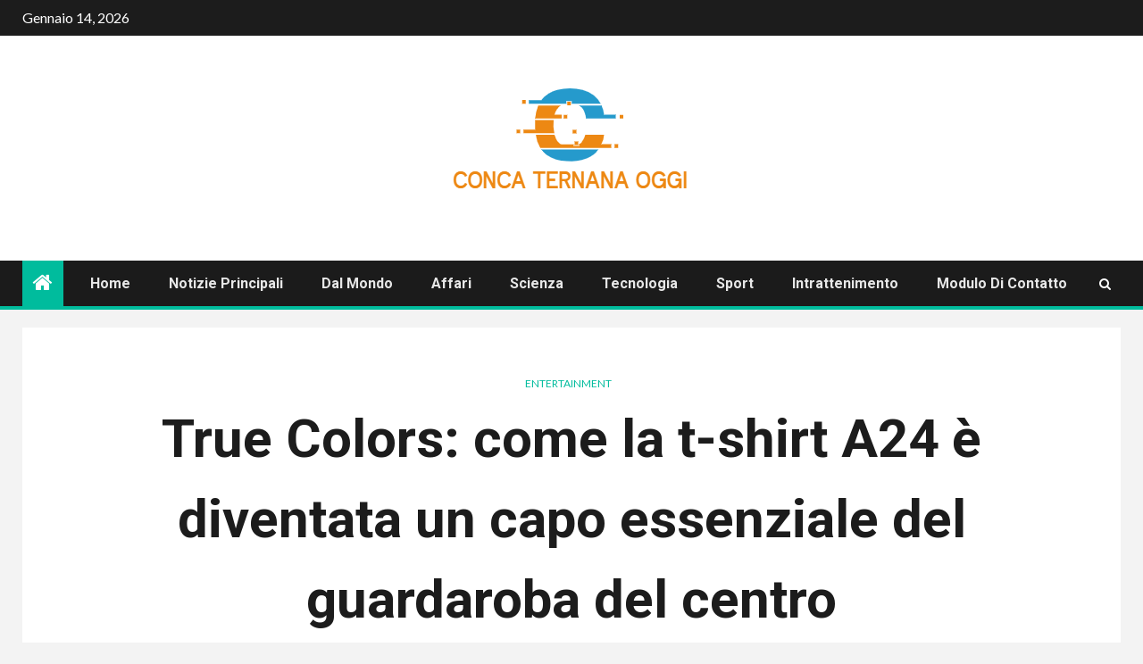

--- FILE ---
content_type: text/html; charset=UTF-8
request_url: https://www.concaternanaoggi.it/true-colors-come-la-t-shirt-a24-e-diventata-un-capo-essenziale-del-guardaroba-del-centro/
body_size: 21443
content:
    <!doctype html>
<html lang="it-IT">
    <head>
        <meta charset="UTF-8">
        <meta name="viewport" content="width=device-width, initial-scale=1">
        <link rel="profile" href="https://gmpg.org/xfn/11">

        <meta name='robots' content='index, follow, max-image-preview:large, max-snippet:-1, max-video-preview:-1' />

	<!-- This site is optimized with the Yoast SEO plugin v26.5 - https://yoast.com/wordpress/plugins/seo/ -->
	<title>True Colors: come la t-shirt A24 è diventata un capo essenziale del guardaroba del centro</title><link rel="preload" as="style" href="https://fonts.googleapis.com/css?family=Lato%3A400%2C300%2C400italic%2C900%2C700%7CRoboto%3A100%2C300%2C400%2C500%2C700&#038;subset=latin%2Clatin-ext&#038;display=swap" /><link rel="stylesheet" href="https://fonts.googleapis.com/css?family=Lato%3A400%2C300%2C400italic%2C900%2C700%7CRoboto%3A100%2C300%2C400%2C500%2C700&#038;subset=latin%2Clatin-ext&#038;display=swap" media="print" onload="this.media='all'" /><noscript><link rel="stylesheet" href="https://fonts.googleapis.com/css?family=Lato%3A400%2C300%2C400italic%2C900%2C700%7CRoboto%3A100%2C300%2C400%2C500%2C700&#038;subset=latin%2Clatin-ext&#038;display=swap" /></noscript>
	<meta name="description" content="Grailed è il luogo preferito dal mondo della moda di strada per trovare capi rari e ambiti che vengono rivenduti dagli appassionati di moda, spesso presso" />
	<link rel="canonical" href="https://www.concaternanaoggi.it/true-colors-come-la-t-shirt-a24-e-diventata-un-capo-essenziale-del-guardaroba-del-centro/" />
	<meta property="og:locale" content="it_IT" />
	<meta property="og:type" content="article" />
	<meta property="og:title" content="True Colors: come la t-shirt A24 è diventata un capo essenziale del guardaroba del centro" />
	<meta property="og:description" content="Grailed è il luogo preferito dal mondo della moda di strada per trovare capi rari e ambiti che vengono rivenduti dagli appassionati di moda, spesso presso" />
	<meta property="og:url" content="https://www.concaternanaoggi.it/true-colors-come-la-t-shirt-a24-e-diventata-un-capo-essenziale-del-guardaroba-del-centro/" />
	<meta property="og:site_name" content="Conca Ternana Oggi" />
	<meta property="article:published_time" content="2021-12-17T22:08:20+00:00" />
	<meta property="og:image" content="https://www.concaternanaoggi.it/wp-content/uploads/2021/12/True-Colors-come-la-t-shirt-A24-e-diventata-un-capo.png" />
	<meta property="og:image:width" content="1280" />
	<meta property="og:image:height" content="720" />
	<meta property="og:image:type" content="image/png" />
	<meta name="author" content="Bertoldo Toscano" />
	<meta name="twitter:card" content="summary_large_image" />
	<meta name="twitter:label1" content="Scritto da" />
	<meta name="twitter:data1" content="Bertoldo Toscano" />
	<meta name="twitter:label2" content="Tempo di lettura stimato" />
	<meta name="twitter:data2" content="5 minuti" />
	<script type="application/ld+json" class="yoast-schema-graph">{"@context":"https://schema.org","@graph":[{"@type":"Article","@id":"https://www.concaternanaoggi.it/true-colors-come-la-t-shirt-a24-e-diventata-un-capo-essenziale-del-guardaroba-del-centro/#article","isPartOf":{"@id":"https://www.concaternanaoggi.it/true-colors-come-la-t-shirt-a24-e-diventata-un-capo-essenziale-del-guardaroba-del-centro/"},"author":{"name":"Bertoldo Toscano","@id":"https://www.concaternanaoggi.it/#/schema/person/c6e4c446725c2f582fde5f96ee4ae2ab"},"headline":"True Colors: come la t-shirt A24 è diventata un capo essenziale del guardaroba del centro","datePublished":"2021-12-17T22:08:20+00:00","mainEntityOfPage":{"@id":"https://www.concaternanaoggi.it/true-colors-come-la-t-shirt-a24-e-diventata-un-capo-essenziale-del-guardaroba-del-centro/"},"wordCount":1097,"commentCount":0,"publisher":{"@id":"https://www.concaternanaoggi.it/#organization"},"image":{"@id":"https://www.concaternanaoggi.it/true-colors-come-la-t-shirt-a24-e-diventata-un-capo-essenziale-del-guardaroba-del-centro/#primaryimage"},"thumbnailUrl":"https://www.concaternanaoggi.it/wp-content/uploads/2021/12/True-Colors-come-la-t-shirt-A24-e-diventata-un-capo.png","articleSection":["entertainment"],"inLanguage":"it-IT","potentialAction":[{"@type":"CommentAction","name":"Comment","target":["https://www.concaternanaoggi.it/true-colors-come-la-t-shirt-a24-e-diventata-un-capo-essenziale-del-guardaroba-del-centro/#respond"]}]},{"@type":"WebPage","@id":"https://www.concaternanaoggi.it/true-colors-come-la-t-shirt-a24-e-diventata-un-capo-essenziale-del-guardaroba-del-centro/","url":"https://www.concaternanaoggi.it/true-colors-come-la-t-shirt-a24-e-diventata-un-capo-essenziale-del-guardaroba-del-centro/","name":"True Colors: come la t-shirt A24 è diventata un capo essenziale del guardaroba del centro","isPartOf":{"@id":"https://www.concaternanaoggi.it/#website"},"primaryImageOfPage":{"@id":"https://www.concaternanaoggi.it/true-colors-come-la-t-shirt-a24-e-diventata-un-capo-essenziale-del-guardaroba-del-centro/#primaryimage"},"image":{"@id":"https://www.concaternanaoggi.it/true-colors-come-la-t-shirt-a24-e-diventata-un-capo-essenziale-del-guardaroba-del-centro/#primaryimage"},"thumbnailUrl":"https://www.concaternanaoggi.it/wp-content/uploads/2021/12/True-Colors-come-la-t-shirt-A24-e-diventata-un-capo.png","datePublished":"2021-12-17T22:08:20+00:00","description":"Grailed è il luogo preferito dal mondo della moda di strada per trovare capi rari e ambiti che vengono rivenduti dagli appassionati di moda, spesso presso","inLanguage":"it-IT","potentialAction":[{"@type":"ReadAction","target":["https://www.concaternanaoggi.it/true-colors-come-la-t-shirt-a24-e-diventata-un-capo-essenziale-del-guardaroba-del-centro/"]}]},{"@type":"ImageObject","inLanguage":"it-IT","@id":"https://www.concaternanaoggi.it/true-colors-come-la-t-shirt-a24-e-diventata-un-capo-essenziale-del-guardaroba-del-centro/#primaryimage","url":"https://www.concaternanaoggi.it/wp-content/uploads/2021/12/True-Colors-come-la-t-shirt-A24-e-diventata-un-capo.png","contentUrl":"https://www.concaternanaoggi.it/wp-content/uploads/2021/12/True-Colors-come-la-t-shirt-A24-e-diventata-un-capo.png","width":1280,"height":720,"caption":"True Colors: come la t-shirt A24 è diventata un capo essenziale del guardaroba del centro"},{"@type":"WebSite","@id":"https://www.concaternanaoggi.it/#website","url":"https://www.concaternanaoggi.it/","name":"Conca Ternana Oggi","description":"Ultime notizie e rapporti economici sull&#039;Italia.","publisher":{"@id":"https://www.concaternanaoggi.it/#organization"},"potentialAction":[{"@type":"SearchAction","target":{"@type":"EntryPoint","urlTemplate":"https://www.concaternanaoggi.it/?s={search_term_string}"},"query-input":{"@type":"PropertyValueSpecification","valueRequired":true,"valueName":"search_term_string"}}],"inLanguage":"it-IT"},{"@type":"Organization","@id":"https://www.concaternanaoggi.it/#organization","name":"Conca Ternana Oggi","url":"https://www.concaternanaoggi.it/","logo":{"@type":"ImageObject","inLanguage":"it-IT","@id":"https://www.concaternanaoggi.it/#/schema/logo/image/","url":"https://www.concaternanaoggi.it/wp-content/uploads/2021/02/Conca-Ternana-Oggi-Logo.png","contentUrl":"https://www.concaternanaoggi.it/wp-content/uploads/2021/02/Conca-Ternana-Oggi-Logo.png","width":401,"height":210,"caption":"Conca Ternana Oggi"},"image":{"@id":"https://www.concaternanaoggi.it/#/schema/logo/image/"}},{"@type":"Person","@id":"https://www.concaternanaoggi.it/#/schema/person/c6e4c446725c2f582fde5f96ee4ae2ab","name":"Bertoldo Toscano","image":{"@type":"ImageObject","inLanguage":"it-IT","@id":"https://www.concaternanaoggi.it/#/schema/person/image/","url":"https://secure.gravatar.com/avatar/5f23be1379e2ac9b56b76905483793c7effdb4225dbd1a8876c6dda9df3bc7c1?s=96&d=mm&r=g","contentUrl":"https://secure.gravatar.com/avatar/5f23be1379e2ac9b56b76905483793c7effdb4225dbd1a8876c6dda9df3bc7c1?s=96&d=mm&r=g","caption":"Bertoldo Toscano"},"description":"\"Nerd televisivo. Ninja di Twitter. Evangelista della birra. Difensore di Internet professionista.\""}]}</script>
	<!-- / Yoast SEO plugin. -->


<link rel='dns-prefetch' href='//fonts.googleapis.com' />
<link href='https://fonts.gstatic.com' crossorigin rel='preconnect' />
<link rel="alternate" type="application/rss+xml" title="Conca Ternana Oggi &raquo; Feed" href="https://www.concaternanaoggi.it/feed/" />
<link rel="alternate" type="application/rss+xml" title="Conca Ternana Oggi &raquo; Feed dei commenti" href="https://www.concaternanaoggi.it/comments/feed/" />
<link rel="alternate" type="application/rss+xml" title="Conca Ternana Oggi &raquo; True Colors: come la t-shirt A24 è diventata un capo essenziale del guardaroba del centro Feed dei commenti" href="https://www.concaternanaoggi.it/true-colors-come-la-t-shirt-a24-e-diventata-un-capo-essenziale-del-guardaroba-del-centro/feed/" />
<link rel="alternate" title="oEmbed (JSON)" type="application/json+oembed" href="https://www.concaternanaoggi.it/wp-json/oembed/1.0/embed?url=https%3A%2F%2Fwww.concaternanaoggi.it%2Ftrue-colors-come-la-t-shirt-a24-e-diventata-un-capo-essenziale-del-guardaroba-del-centro%2F" />
<link rel="alternate" title="oEmbed (XML)" type="text/xml+oembed" href="https://www.concaternanaoggi.it/wp-json/oembed/1.0/embed?url=https%3A%2F%2Fwww.concaternanaoggi.it%2Ftrue-colors-come-la-t-shirt-a24-e-diventata-un-capo-essenziale-del-guardaroba-del-centro%2F&#038;format=xml" />
<style id='wp-img-auto-sizes-contain-inline-css' type='text/css'>
img:is([sizes=auto i],[sizes^="auto," i]){contain-intrinsic-size:3000px 1500px}
/*# sourceURL=wp-img-auto-sizes-contain-inline-css */
</style>
<style id='wp-emoji-styles-inline-css' type='text/css'>

	img.wp-smiley, img.emoji {
		display: inline !important;
		border: none !important;
		box-shadow: none !important;
		height: 1em !important;
		width: 1em !important;
		margin: 0 0.07em !important;
		vertical-align: -0.1em !important;
		background: none !important;
		padding: 0 !important;
	}
/*# sourceURL=wp-emoji-styles-inline-css */
</style>
<style id='wp-block-library-inline-css' type='text/css'>
:root{--wp-block-synced-color:#7a00df;--wp-block-synced-color--rgb:122,0,223;--wp-bound-block-color:var(--wp-block-synced-color);--wp-editor-canvas-background:#ddd;--wp-admin-theme-color:#007cba;--wp-admin-theme-color--rgb:0,124,186;--wp-admin-theme-color-darker-10:#006ba1;--wp-admin-theme-color-darker-10--rgb:0,107,160.5;--wp-admin-theme-color-darker-20:#005a87;--wp-admin-theme-color-darker-20--rgb:0,90,135;--wp-admin-border-width-focus:2px}@media (min-resolution:192dpi){:root{--wp-admin-border-width-focus:1.5px}}.wp-element-button{cursor:pointer}:root .has-very-light-gray-background-color{background-color:#eee}:root .has-very-dark-gray-background-color{background-color:#313131}:root .has-very-light-gray-color{color:#eee}:root .has-very-dark-gray-color{color:#313131}:root .has-vivid-green-cyan-to-vivid-cyan-blue-gradient-background{background:linear-gradient(135deg,#00d084,#0693e3)}:root .has-purple-crush-gradient-background{background:linear-gradient(135deg,#34e2e4,#4721fb 50%,#ab1dfe)}:root .has-hazy-dawn-gradient-background{background:linear-gradient(135deg,#faaca8,#dad0ec)}:root .has-subdued-olive-gradient-background{background:linear-gradient(135deg,#fafae1,#67a671)}:root .has-atomic-cream-gradient-background{background:linear-gradient(135deg,#fdd79a,#004a59)}:root .has-nightshade-gradient-background{background:linear-gradient(135deg,#330968,#31cdcf)}:root .has-midnight-gradient-background{background:linear-gradient(135deg,#020381,#2874fc)}:root{--wp--preset--font-size--normal:16px;--wp--preset--font-size--huge:42px}.has-regular-font-size{font-size:1em}.has-larger-font-size{font-size:2.625em}.has-normal-font-size{font-size:var(--wp--preset--font-size--normal)}.has-huge-font-size{font-size:var(--wp--preset--font-size--huge)}.has-text-align-center{text-align:center}.has-text-align-left{text-align:left}.has-text-align-right{text-align:right}.has-fit-text{white-space:nowrap!important}#end-resizable-editor-section{display:none}.aligncenter{clear:both}.items-justified-left{justify-content:flex-start}.items-justified-center{justify-content:center}.items-justified-right{justify-content:flex-end}.items-justified-space-between{justify-content:space-between}.screen-reader-text{border:0;clip-path:inset(50%);height:1px;margin:-1px;overflow:hidden;padding:0;position:absolute;width:1px;word-wrap:normal!important}.screen-reader-text:focus{background-color:#ddd;clip-path:none;color:#444;display:block;font-size:1em;height:auto;left:5px;line-height:normal;padding:15px 23px 14px;text-decoration:none;top:5px;width:auto;z-index:100000}html :where(.has-border-color){border-style:solid}html :where([style*=border-top-color]){border-top-style:solid}html :where([style*=border-right-color]){border-right-style:solid}html :where([style*=border-bottom-color]){border-bottom-style:solid}html :where([style*=border-left-color]){border-left-style:solid}html :where([style*=border-width]){border-style:solid}html :where([style*=border-top-width]){border-top-style:solid}html :where([style*=border-right-width]){border-right-style:solid}html :where([style*=border-bottom-width]){border-bottom-style:solid}html :where([style*=border-left-width]){border-left-style:solid}html :where(img[class*=wp-image-]){height:auto;max-width:100%}:where(figure){margin:0 0 1em}html :where(.is-position-sticky){--wp-admin--admin-bar--position-offset:var(--wp-admin--admin-bar--height,0px)}@media screen and (max-width:600px){html :where(.is-position-sticky){--wp-admin--admin-bar--position-offset:0px}}

/*# sourceURL=wp-block-library-inline-css */
</style><style id='global-styles-inline-css' type='text/css'>
:root{--wp--preset--aspect-ratio--square: 1;--wp--preset--aspect-ratio--4-3: 4/3;--wp--preset--aspect-ratio--3-4: 3/4;--wp--preset--aspect-ratio--3-2: 3/2;--wp--preset--aspect-ratio--2-3: 2/3;--wp--preset--aspect-ratio--16-9: 16/9;--wp--preset--aspect-ratio--9-16: 9/16;--wp--preset--color--black: #000000;--wp--preset--color--cyan-bluish-gray: #abb8c3;--wp--preset--color--white: #ffffff;--wp--preset--color--pale-pink: #f78da7;--wp--preset--color--vivid-red: #cf2e2e;--wp--preset--color--luminous-vivid-orange: #ff6900;--wp--preset--color--luminous-vivid-amber: #fcb900;--wp--preset--color--light-green-cyan: #7bdcb5;--wp--preset--color--vivid-green-cyan: #00d084;--wp--preset--color--pale-cyan-blue: #8ed1fc;--wp--preset--color--vivid-cyan-blue: #0693e3;--wp--preset--color--vivid-purple: #9b51e0;--wp--preset--gradient--vivid-cyan-blue-to-vivid-purple: linear-gradient(135deg,rgb(6,147,227) 0%,rgb(155,81,224) 100%);--wp--preset--gradient--light-green-cyan-to-vivid-green-cyan: linear-gradient(135deg,rgb(122,220,180) 0%,rgb(0,208,130) 100%);--wp--preset--gradient--luminous-vivid-amber-to-luminous-vivid-orange: linear-gradient(135deg,rgb(252,185,0) 0%,rgb(255,105,0) 100%);--wp--preset--gradient--luminous-vivid-orange-to-vivid-red: linear-gradient(135deg,rgb(255,105,0) 0%,rgb(207,46,46) 100%);--wp--preset--gradient--very-light-gray-to-cyan-bluish-gray: linear-gradient(135deg,rgb(238,238,238) 0%,rgb(169,184,195) 100%);--wp--preset--gradient--cool-to-warm-spectrum: linear-gradient(135deg,rgb(74,234,220) 0%,rgb(151,120,209) 20%,rgb(207,42,186) 40%,rgb(238,44,130) 60%,rgb(251,105,98) 80%,rgb(254,248,76) 100%);--wp--preset--gradient--blush-light-purple: linear-gradient(135deg,rgb(255,206,236) 0%,rgb(152,150,240) 100%);--wp--preset--gradient--blush-bordeaux: linear-gradient(135deg,rgb(254,205,165) 0%,rgb(254,45,45) 50%,rgb(107,0,62) 100%);--wp--preset--gradient--luminous-dusk: linear-gradient(135deg,rgb(255,203,112) 0%,rgb(199,81,192) 50%,rgb(65,88,208) 100%);--wp--preset--gradient--pale-ocean: linear-gradient(135deg,rgb(255,245,203) 0%,rgb(182,227,212) 50%,rgb(51,167,181) 100%);--wp--preset--gradient--electric-grass: linear-gradient(135deg,rgb(202,248,128) 0%,rgb(113,206,126) 100%);--wp--preset--gradient--midnight: linear-gradient(135deg,rgb(2,3,129) 0%,rgb(40,116,252) 100%);--wp--preset--font-size--small: 13px;--wp--preset--font-size--medium: 20px;--wp--preset--font-size--large: 36px;--wp--preset--font-size--x-large: 42px;--wp--preset--spacing--20: 0.44rem;--wp--preset--spacing--30: 0.67rem;--wp--preset--spacing--40: 1rem;--wp--preset--spacing--50: 1.5rem;--wp--preset--spacing--60: 2.25rem;--wp--preset--spacing--70: 3.38rem;--wp--preset--spacing--80: 5.06rem;--wp--preset--shadow--natural: 6px 6px 9px rgba(0, 0, 0, 0.2);--wp--preset--shadow--deep: 12px 12px 50px rgba(0, 0, 0, 0.4);--wp--preset--shadow--sharp: 6px 6px 0px rgba(0, 0, 0, 0.2);--wp--preset--shadow--outlined: 6px 6px 0px -3px rgb(255, 255, 255), 6px 6px rgb(0, 0, 0);--wp--preset--shadow--crisp: 6px 6px 0px rgb(0, 0, 0);}:where(.is-layout-flex){gap: 0.5em;}:where(.is-layout-grid){gap: 0.5em;}body .is-layout-flex{display: flex;}.is-layout-flex{flex-wrap: wrap;align-items: center;}.is-layout-flex > :is(*, div){margin: 0;}body .is-layout-grid{display: grid;}.is-layout-grid > :is(*, div){margin: 0;}:where(.wp-block-columns.is-layout-flex){gap: 2em;}:where(.wp-block-columns.is-layout-grid){gap: 2em;}:where(.wp-block-post-template.is-layout-flex){gap: 1.25em;}:where(.wp-block-post-template.is-layout-grid){gap: 1.25em;}.has-black-color{color: var(--wp--preset--color--black) !important;}.has-cyan-bluish-gray-color{color: var(--wp--preset--color--cyan-bluish-gray) !important;}.has-white-color{color: var(--wp--preset--color--white) !important;}.has-pale-pink-color{color: var(--wp--preset--color--pale-pink) !important;}.has-vivid-red-color{color: var(--wp--preset--color--vivid-red) !important;}.has-luminous-vivid-orange-color{color: var(--wp--preset--color--luminous-vivid-orange) !important;}.has-luminous-vivid-amber-color{color: var(--wp--preset--color--luminous-vivid-amber) !important;}.has-light-green-cyan-color{color: var(--wp--preset--color--light-green-cyan) !important;}.has-vivid-green-cyan-color{color: var(--wp--preset--color--vivid-green-cyan) !important;}.has-pale-cyan-blue-color{color: var(--wp--preset--color--pale-cyan-blue) !important;}.has-vivid-cyan-blue-color{color: var(--wp--preset--color--vivid-cyan-blue) !important;}.has-vivid-purple-color{color: var(--wp--preset--color--vivid-purple) !important;}.has-black-background-color{background-color: var(--wp--preset--color--black) !important;}.has-cyan-bluish-gray-background-color{background-color: var(--wp--preset--color--cyan-bluish-gray) !important;}.has-white-background-color{background-color: var(--wp--preset--color--white) !important;}.has-pale-pink-background-color{background-color: var(--wp--preset--color--pale-pink) !important;}.has-vivid-red-background-color{background-color: var(--wp--preset--color--vivid-red) !important;}.has-luminous-vivid-orange-background-color{background-color: var(--wp--preset--color--luminous-vivid-orange) !important;}.has-luminous-vivid-amber-background-color{background-color: var(--wp--preset--color--luminous-vivid-amber) !important;}.has-light-green-cyan-background-color{background-color: var(--wp--preset--color--light-green-cyan) !important;}.has-vivid-green-cyan-background-color{background-color: var(--wp--preset--color--vivid-green-cyan) !important;}.has-pale-cyan-blue-background-color{background-color: var(--wp--preset--color--pale-cyan-blue) !important;}.has-vivid-cyan-blue-background-color{background-color: var(--wp--preset--color--vivid-cyan-blue) !important;}.has-vivid-purple-background-color{background-color: var(--wp--preset--color--vivid-purple) !important;}.has-black-border-color{border-color: var(--wp--preset--color--black) !important;}.has-cyan-bluish-gray-border-color{border-color: var(--wp--preset--color--cyan-bluish-gray) !important;}.has-white-border-color{border-color: var(--wp--preset--color--white) !important;}.has-pale-pink-border-color{border-color: var(--wp--preset--color--pale-pink) !important;}.has-vivid-red-border-color{border-color: var(--wp--preset--color--vivid-red) !important;}.has-luminous-vivid-orange-border-color{border-color: var(--wp--preset--color--luminous-vivid-orange) !important;}.has-luminous-vivid-amber-border-color{border-color: var(--wp--preset--color--luminous-vivid-amber) !important;}.has-light-green-cyan-border-color{border-color: var(--wp--preset--color--light-green-cyan) !important;}.has-vivid-green-cyan-border-color{border-color: var(--wp--preset--color--vivid-green-cyan) !important;}.has-pale-cyan-blue-border-color{border-color: var(--wp--preset--color--pale-cyan-blue) !important;}.has-vivid-cyan-blue-border-color{border-color: var(--wp--preset--color--vivid-cyan-blue) !important;}.has-vivid-purple-border-color{border-color: var(--wp--preset--color--vivid-purple) !important;}.has-vivid-cyan-blue-to-vivid-purple-gradient-background{background: var(--wp--preset--gradient--vivid-cyan-blue-to-vivid-purple) !important;}.has-light-green-cyan-to-vivid-green-cyan-gradient-background{background: var(--wp--preset--gradient--light-green-cyan-to-vivid-green-cyan) !important;}.has-luminous-vivid-amber-to-luminous-vivid-orange-gradient-background{background: var(--wp--preset--gradient--luminous-vivid-amber-to-luminous-vivid-orange) !important;}.has-luminous-vivid-orange-to-vivid-red-gradient-background{background: var(--wp--preset--gradient--luminous-vivid-orange-to-vivid-red) !important;}.has-very-light-gray-to-cyan-bluish-gray-gradient-background{background: var(--wp--preset--gradient--very-light-gray-to-cyan-bluish-gray) !important;}.has-cool-to-warm-spectrum-gradient-background{background: var(--wp--preset--gradient--cool-to-warm-spectrum) !important;}.has-blush-light-purple-gradient-background{background: var(--wp--preset--gradient--blush-light-purple) !important;}.has-blush-bordeaux-gradient-background{background: var(--wp--preset--gradient--blush-bordeaux) !important;}.has-luminous-dusk-gradient-background{background: var(--wp--preset--gradient--luminous-dusk) !important;}.has-pale-ocean-gradient-background{background: var(--wp--preset--gradient--pale-ocean) !important;}.has-electric-grass-gradient-background{background: var(--wp--preset--gradient--electric-grass) !important;}.has-midnight-gradient-background{background: var(--wp--preset--gradient--midnight) !important;}.has-small-font-size{font-size: var(--wp--preset--font-size--small) !important;}.has-medium-font-size{font-size: var(--wp--preset--font-size--medium) !important;}.has-large-font-size{font-size: var(--wp--preset--font-size--large) !important;}.has-x-large-font-size{font-size: var(--wp--preset--font-size--x-large) !important;}
/*# sourceURL=global-styles-inline-css */
</style>

<style id='classic-theme-styles-inline-css' type='text/css'>
/*! This file is auto-generated */
.wp-block-button__link{color:#fff;background-color:#32373c;border-radius:9999px;box-shadow:none;text-decoration:none;padding:calc(.667em + 2px) calc(1.333em + 2px);font-size:1.125em}.wp-block-file__button{background:#32373c;color:#fff;text-decoration:none}
/*# sourceURL=/wp-includes/css/classic-themes.min.css */
</style>
<link rel='stylesheet' id='dashicons-css' href='https://www.concaternanaoggi.it/wp-includes/css/dashicons.min.css?ver=6.9' type='text/css' media='all' />
<link rel='stylesheet' id='admin-bar-css' href='https://www.concaternanaoggi.it/wp-includes/css/admin-bar.min.css?ver=6.9' type='text/css' media='all' />
<style id='admin-bar-inline-css' type='text/css'>

    /* Hide CanvasJS credits for P404 charts specifically */
    #p404RedirectChart .canvasjs-chart-credit {
        display: none !important;
    }
    
    #p404RedirectChart canvas {
        border-radius: 6px;
    }

    .p404-redirect-adminbar-weekly-title {
        font-weight: bold;
        font-size: 14px;
        color: #fff;
        margin-bottom: 6px;
    }

    #wpadminbar #wp-admin-bar-p404_free_top_button .ab-icon:before {
        content: "\f103";
        color: #dc3545;
        top: 3px;
    }
    
    #wp-admin-bar-p404_free_top_button .ab-item {
        min-width: 80px !important;
        padding: 0px !important;
    }
    
    /* Ensure proper positioning and z-index for P404 dropdown */
    .p404-redirect-adminbar-dropdown-wrap { 
        min-width: 0; 
        padding: 0;
        position: static !important;
    }
    
    #wpadminbar #wp-admin-bar-p404_free_top_button_dropdown {
        position: static !important;
    }
    
    #wpadminbar #wp-admin-bar-p404_free_top_button_dropdown .ab-item {
        padding: 0 !important;
        margin: 0 !important;
    }
    
    .p404-redirect-dropdown-container {
        min-width: 340px;
        padding: 18px 18px 12px 18px;
        background: #23282d !important;
        color: #fff;
        border-radius: 12px;
        box-shadow: 0 8px 32px rgba(0,0,0,0.25);
        margin-top: 10px;
        position: relative !important;
        z-index: 999999 !important;
        display: block !important;
        border: 1px solid #444;
    }
    
    /* Ensure P404 dropdown appears on hover */
    #wpadminbar #wp-admin-bar-p404_free_top_button .p404-redirect-dropdown-container { 
        display: none !important;
    }
    
    #wpadminbar #wp-admin-bar-p404_free_top_button:hover .p404-redirect-dropdown-container { 
        display: block !important;
    }
    
    #wpadminbar #wp-admin-bar-p404_free_top_button:hover #wp-admin-bar-p404_free_top_button_dropdown .p404-redirect-dropdown-container {
        display: block !important;
    }
    
    .p404-redirect-card {
        background: #2c3338;
        border-radius: 8px;
        padding: 18px 18px 12px 18px;
        box-shadow: 0 2px 8px rgba(0,0,0,0.07);
        display: flex;
        flex-direction: column;
        align-items: flex-start;
        border: 1px solid #444;
    }
    
    .p404-redirect-btn {
        display: inline-block;
        background: #dc3545;
        color: #fff !important;
        font-weight: bold;
        padding: 5px 22px;
        border-radius: 8px;
        text-decoration: none;
        font-size: 17px;
        transition: background 0.2s, box-shadow 0.2s;
        margin-top: 8px;
        box-shadow: 0 2px 8px rgba(220,53,69,0.15);
        text-align: center;
        line-height: 1.6;
    }
    
    .p404-redirect-btn:hover {
        background: #c82333;
        color: #fff !important;
        box-shadow: 0 4px 16px rgba(220,53,69,0.25);
    }
    
    /* Prevent conflicts with other admin bar dropdowns */
    #wpadminbar .ab-top-menu > li:hover > .ab-item,
    #wpadminbar .ab-top-menu > li.hover > .ab-item {
        z-index: auto;
    }
    
    #wpadminbar #wp-admin-bar-p404_free_top_button:hover > .ab-item {
        z-index: 999998 !important;
    }
    
/*# sourceURL=admin-bar-inline-css */
</style>
<link rel='stylesheet' id='font-awesome-css' href='https://www.concaternanaoggi.it/wp-content/themes/newsium-pro/assets/font-awesome/css/font-awesome.min.css?ver=6.9' type='text/css' media='all' />
<link rel='stylesheet' id='bootstrap-css' href='https://www.concaternanaoggi.it/wp-content/themes/newsium-pro/assets/bootstrap/css/bootstrap.min.css?ver=6.9' type='text/css' media='all' />
<link rel='stylesheet' id='slick-css-css' href='https://www.concaternanaoggi.it/wp-content/themes/newsium-pro/assets/slick/css/slick.min.css?ver=6.9' type='text/css' media='all' />
<link rel='stylesheet' id='sidr-css' href='https://www.concaternanaoggi.it/wp-content/themes/newsium-pro/assets/sidr/css/jquery.sidr.dark.css?ver=6.9' type='text/css' media='all' />
<link rel='stylesheet' id='magnific-popup-css' href='https://www.concaternanaoggi.it/wp-content/themes/newsium-pro/assets/magnific-popup/magnific-popup.css?ver=6.9' type='text/css' media='all' />

<link rel='stylesheet' id='newsium-style-css' href='https://www.concaternanaoggi.it/wp-content/themes/newsium-pro/style.css?ver=6.9' type='text/css' media='all' />
<style id='newsium-style-inline-css' type='text/css'>

            body.aft-default-mode .site-footer .aft-widget-background-dim .header-after1 span,
        body.aft-default-mode .site-footer .aft-widget-background-dim .widget-title span,
        body.aft-default-mode .site-footer .aft-widget-background-dim .color-pad .read-title h4 a,
        body.aft-default-mode .site-footer .aft-widget-background-dim .color-pad .entry-meta span a,
        body.aft-default-mode .site-footer .aft-widget-background-dim .color-pad .entry-meta span,
        body.aft-default-mode .site-footer .aft-widget-background-dim .color-pad,
        body.aft-default-mode blockquote:before,
        body.aft-default-mode .newsium-pagination .nav-links .page-numbers,
        body.aft-default-mode.single-post .entry-content-wrap.read-single .post-meta-detail .min-read,
        body.aft-default-mode .main-navigation ul.children li a,
        body.aft-default-mode .main-navigation ul .sub-menu li a,
        body.aft-default-mode .read-details .entry-meta span a,
        body.aft-default-mode .read-details .entry-meta span,
        body.aft-default-mode h4.af-author-display-name,
        body.aft-default-mode #wp-calendar caption,
        body.aft-default-mode ul.trail-items li a,
        body.aft-default-mode {
        color: #4a4a4a;
        }

        

    
            body.aft-default-mode .newsium-pagination .nav-links .page-numbers.current,
        body.aft-dark-mode #scroll-up,
        body.aft-light-mode #scroll-up,
        body.aft-default-mode #scroll-up,
        body.aft-default-mode input[type="reset"],
        body.aft-dark-mode input[type="reset"],
        body.aft-light-mode input[type="reset"],
        body.aft-default-mode input[type="submit"],
        body.aft-dark-mode input[type="submit"],
        body.aft-light-mode input[type="submit"],
        body.aft-default-mode input[type="button"],
        body.aft-dark-mode input[type="button"],
        body.aft-light-mode input[type="button"],
        body.aft-default-mode .inner-suscribe input[type=submit],
        body.aft-dark-mode .af-trending-news-part .trending-post-items,
        body.aft-light-mode .af-trending-news-part .trending-post-items,
        body.aft-default-mode .af-trending-news-part .trending-post-items,
        body.aft-dark-mode .trending-posts-vertical .trending-post-items,
        body.aft-light-mode .trending-posts-vertical .trending-post-items,
        body.aft-default-mode .trending-posts-vertical .trending-post-items,
        body.aft-default-mode .aft-main-banner-section .aft-trending-latest-popular .nav-tabs>li.active,
        body.aft-light-mode .header-style1 .header-right-part > div.custom-menu-link > a,
        body.aft-default-mode .header-style1 .header-right-part > div.custom-menu-link > a,
        body.aft-dark-mode .header-style1 .header-right-part > div.custom-menu-link > a,
        body.aft-dark-mode .aft-popular-taxonomies-lists ul li a span.tag-count,
        body.aft-light-mode .aft-popular-taxonomies-lists ul li a span.tag-count,
        body.aft-default-mode .aft-popular-taxonomies-lists ul li a span.tag-count,
        body.aft-light-mode .aft-widget-background-secondary-background.widget:not(.solid-border):not(.dashed-border) .widget-block,
        body.aft-dark-mode .aft-widget-background-secondary-background.widget:not(.solid-border):not(.dashed-border) .widget-block,
        body.aft-default-mode .aft-widget-background-secondary-background.widget:not(.solid-border):not(.dashed-border) .widget-block,
        body.aft-light-mode .aft-home-icon ,
        body.aft-dark-mode .aft-home-icon ,
        body.aft-default-mode .aft-home-icon {
        background-color: #00bc9d;
        }

        body.aft-dark-mode .read-img .min-read-post-comment:after,
        body.aft-default-mode .read-img .min-read-post-comment:after{
        border-top-color: #00bc9d;
        }

        body .af-fancy-spinner .af-ring:nth-child(1){
        border-right-color: #00bc9d;
        }   

        body.aft-default-mode .author-links a,
        body.aft-default-mode .entry-content > ul a,
        body.aft-default-mode .entry-content > ol a,
        body.aft-default-mode .entry-content > p a,
        body.aft-default-mode .entry-content > [class*="wp-block-"] a:not(.has-text-color),
        body.aft-dark-mode.single-post span.min-read-post-format .af-post-format i,
        body.aft-light-mode.single-post span.min-read-post-format .af-post-format i,
        body.aft-default-mode.single-post span.min-read-post-format .af-post-format i,
        body.aft-default-mode  .sticky .read-title h4 a:before {
        color: #00bc9d;
        }

        body.aft-light-mode .aft-widget-background-secondary-background.widget.dashed-border .widget-block,
        body.aft-light-mode .aft-widget-background-secondary-background.widget.solid-border .widget-block,
        body.aft-dark-mode .aft-widget-background-secondary-background.widget.dashed-border .widget-block,
        body.aft-default-mode .aft-widget-background-secondary-background.widget.dashed-border .widget-block,
        body.aft-dark-mode .aft-widget-background-secondary-background.widget.solid-border .widget-block,
        body.aft-default-mode .aft-widget-background-secondary-background.widget.solid-border .widget-block,
        .af-banner-slider-thumbnail.vertical .slick-current .read-single,
        body.aft-default-mode .newsium-pagination .nav-links .page-numbers,
        body.aft-default-mode .af-sp-wave:before,
        body.aft-light-mode .af-sp-wave:before,
        body.aft-default-mode .af-sp-wave:after,
        body.aft-light-mode .bottom-bar,
        body.aft-dark-mode .bottom-bar,
        body.aft-default-mode .bottom-bar{
        border-color: #00bc9d;
        }
        body.rtl .af-banner-slider-thumbnail.vertical .slick-current .read-single {
        border-color: #00bc9d !important;
        }

        .newsium_tabbed_posts_widget .nav-tabs > li.active > a:hover,
        .newsium_tabbed_posts_widget .nav-tabs > li.active > a{
        border-bottom: 2px solid #00bc9d;
        }

        body.aft-dark-mode.single-post span.min-read-post-format .af-post-format i:after,
        body.aft-light-mode.single-post span.min-read-post-format .af-post-format i:after,
        body.aft-default-mode.single-post span.min-read-post-format .af-post-format i:after{
            border-color: #00bc9d;
        }

    
            body.aft-default-mode .newsium-pagination .nav-links .page-numbers.current,

        
        body.aft-default-mode .aft-widget-background-secondary-background:not(.solid-border):not(.dashed-border) .trending-posts-vertical .trending-no,
        body.aft-default-mode .aft-widget-background-secondary-background.widget:not(.solid-border):not(.dashed-border),
        body.aft-default-mode .aft-widget-background-secondary-background.widget:not(.solid-border):not(.dashed-border) .entry-meta span,
        body.aft-default-mode .aft-widget-background-secondary-background.widget:not(.solid-border):not(.dashed-border) .entry-meta span a,
        body.aft-default-mode .aft-widget-background-secondary-background.widget:not(.solid-border):not(.dashed-border) h4.af-author-display-name,
        body.aft-default-mode .aft-widget-background-secondary-background:not(.solid-border):not(.dashed-border) .read-title h4 a,

        body.aft-light-mode .aft-widget-background-secondary-background.newsium_tabbed_posts_widget:not(.solid-border):not(.dashed-border) .nav-tabs > li.active > a:hover,
        body.aft-light-mode .aft-widget-background-secondary-background.newsium_tabbed_posts_widget:not(.solid-border):not(.dashed-border) .nav-tabs > li > a,
        body.aft-light-mode .aft-widget-background-secondary-background:not(.solid-border):not(.dashed-border) .trending-posts-vertical .trending-no,
        body.aft-light-mode .aft-widget-background-secondary-background.widget:not(.solid-border):not(.dashed-border),
        body.aft-light-mode .aft-widget-background-secondary-background.widget:not(.solid-border):not(.dashed-border) .entry-meta span,
        body.aft-light-mode .aft-widget-background-secondary-background.widget:not(.solid-border):not(.dashed-border) .entry-meta span a,
        body.aft-light-mode .aft-widget-background-secondary-background.widget:not(.solid-border):not(.dashed-border) h4.af-author-display-name,
        body.aft-light-mode .aft-widget-background-secondary-background:not(.solid-border):not(.dashed-border) .read-title h4 a,

        body.aft-dark-mode .aft-widget-background-secondary-background:not(.solid-border):not(.dashed-border) .header-after1,
        body.aft-dark-mode .aft-widget-background-secondary-background:not(.solid-border):not(.dashed-border) .trending-posts-vertical .trending-no,
        body.aft-dark-mode .aft-widget-background-secondary-background.widget:not(.solid-border):not(.dashed-border),
        body.aft-dark-mode .aft-widget-background-secondary-background.widget:not(.solid-border):not(.dashed-border) .entry-meta span,
        body.aft-dark-mode .aft-widget-background-secondary-background.widget:not(.solid-border):not(.dashed-border) .entry-meta span a,
        body.aft-dark-mode .aft-widget-background-secondary-background:not(.solid-border):not(.dashed-border) .read-title h4 a,

        body.aft-dark-mode .inner-suscribe input[type=submit],
        body.aft-light-mode .inner-suscribe input[type=submit],
        body.aft-default-mode .inner-suscribe input[type=submit],
        body.aft-dark-mode #scroll-up,
        body.aft-light-mode #scroll-up,
        body.aft-default-mode #scroll-up,
        body.aft-dark-mode .aft-popular-taxonomies-lists ul li a span.tag-count,
        body.aft-light-mode .aft-popular-taxonomies-lists ul li a span.tag-count,
        body.aft-default-mode .aft-popular-taxonomies-lists ul li a span.tag-count,
        body.aft-dark-mode .header-style1 .header-right-part > div.custom-menu-link > a,
        body.aft-light-mode .header-style1 .header-right-part > div.custom-menu-link > a,
        body.aft-default-mode .header-style1 .header-right-part > div.custom-menu-link > a,
        body.aft-light-mode .aft-home-icon a,
        body.aft-dark-mode .aft-home-icon a,
        body.aft-default-mode .aft-home-icon a,
        body.aft-light-mode .af-trending-news-part .trending-post-items,
        body.aft-dark-mode .af-trending-news-part .trending-post-items,
        body.aft-default-mode .af-trending-news-part .trending-post-items,
        body.aft-light-mode .trending-posts-vertical .trending-no,
        body.aft-dark-mode .trending-posts-vertical .trending-no,
        body.aft-default-mode .trending-posts-vertical .trending-no{
        color: #ffffff;
        }

        body.aft-light-mode .site-footer .aft-widget-background-secondary-background:not(.solid-border):not(.dashed-border) .read-details:not(.af-category-inside-img) a.newsium-categories ,
        body.aft-dark-mode .site-footer .aft-widget-background-secondary-background:not(.solid-border):not(.dashed-border) .read-details:not(.af-category-inside-img) a.newsium-categories ,
        body.aft-default-mode .site-footer .aft-widget-background-secondary-background:not(.solid-border):not(.dashed-border) .read-details:not(.af-category-inside-img) a.newsium-categories ,
        body.aft-light-mode .aft-widget-background-secondary-background:not(.solid-border):not(.dashed-border) .read-details:not(.af-category-inside-img) a.newsium-categories ,
        body.aft-dark-mode .aft-widget-background-secondary-background:not(.solid-border):not(.dashed-border) .read-details:not(.af-category-inside-img) a.newsium-categories ,
        body.aft-default-mode .aft-widget-background-secondary-background:not(.solid-border):not(.dashed-border) .read-details:not(.af-category-inside-img) a.newsium-categories {
        color: #ffffff !important;
        }

    
                body.aft-default-mode.page-template-tmpl-front-page .sidebar-area{
        background-color: #f3f3f3;
        }
    
                body.aft-default-mode .af-main-banner-trending-posts,
        body.aft-default-mode #tertiary {
        background-color: #2c2c2c;
        }
    
            body.aft-default-mode .af-trending-news-part .entry-meta span,
        body.aft-default-mode .af-trending-news-part .entry-meta span a,
        body.aft-default-mode .af-trending-news-part .read-title h4 a,

        body.aft-default-mode #tertiary .aft-widget-background-secondary-background.solid-border.newsium_tabbed_posts_widget .nav-tabs > li.active > a:hover,
        body.aft-default-mode #tertiary .aft-widget-background-secondary-background.solid-border.newsium_tabbed_posts_widget .nav-tabs > li > a,
        body.aft-default-mode #tertiary .aft-widget-background-secondary-background.solid-border .trending-posts-vertical .trending-no,
        body.aft-default-mode #tertiary .widget-area.color-pad .aft-widget-background-secondary-background.solid-border.widget,
        body.aft-default-mode #tertiary .widget-area.color-pad .aft-widget-background-secondary-background.solid-border.widget .entry-meta span,
        body.aft-default-mode #tertiary .widget-area.color-pad .aft-widget-background-secondary-background.solid-border.widget .entry-meta span a,
        body.aft-default-mode #tertiary .aft-widget-background-secondary-background.solid-border .read-title h4 a,
        body.aft-default-mode #tertiary .aft-widget-background-secondary-background.solid-border h4.af-author-display-name,


        body.aft-default-mode #tertiary .aft-widget-background-secondary-background.dashed-border.newsium_tabbed_posts_widget .nav-tabs > li.active > a:hover,
        body.aft-default-mode #tertiary .aft-widget-background-secondary-background.dashed-border.newsium_tabbed_posts_widget .nav-tabs > li > a,
        body.aft-default-mode #tertiary .aft-widget-background-secondary-background.dashed-border .trending-posts-vertical .trending-no,
        body.aft-default-mode #tertiary .widget-area.color-pad .aft-widget-background-secondary-background.dashed-border.widget,
        body.aft-default-mode #tertiary .widget-area.color-pad .aft-widget-background-secondary-background.dashed-border.widget .entry-meta span,
        body.aft-default-mode #tertiary .widget-area.color-pad .aft-widget-background-secondary-background.dashed-border.widget .entry-meta span a,
        body.aft-default-mode #tertiary .aft-widget-background-secondary-background.dashed-border .read-title h4 a,
        body.aft-default-mode #tertiary .aft-widget-background-secondary-background.dashed-border h4.af-author-display-name,

        body.aft-default-mode #tertiary .aft-widget-background-dark.solid-border.newsium_tabbed_posts_widget .nav-tabs > li.active > a:hover,
        body.aft-default-mode #tertiary .aft-widget-background-dark.solid-border.newsium_tabbed_posts_widget .nav-tabs > li > a,
        body.aft-default-mode #tertiary .aft-widget-background-dark.solid-border .trending-posts-vertical .trending-no,
        body.aft-default-mode #tertiary .widget-area.color-pad .aft-widget-background-dark.solid-border.widget,
        body.aft-default-mode #tertiary .widget-area.color-pad .aft-widget-background-dark.solid-border.widget .entry-meta span,
        body.aft-default-mode #tertiary .widget-area.color-pad .aft-widget-background-dark.solid-border.widget .entry-meta span a,
        body.aft-default-mode #tertiary .aft-widget-background-dark.solid-border .read-title h4 a,
        body.aft-default-mode #tertiary .aft-widget-background-dark.solid-border h4.af-author-display-name,


        body.aft-default-mode #tertiary .aft-widget-background-dark.dashed-border.newsium_tabbed_posts_widget .nav-tabs > li.active > a:hover,
        body.aft-default-mode #tertiary .aft-widget-background-dark.dashed-border.newsium_tabbed_posts_widget .nav-tabs > li > a,
        body.aft-default-mode #tertiary .aft-widget-background-dark.dashed-border .trending-posts-vertical .trending-no,
        body.aft-default-mode #tertiary .widget-area.color-pad .aft-widget-background-dark.dashed-border.widget,
        body.aft-default-mode #tertiary .widget-area.color-pad .aft-widget-background-dark.dashed-border.widget .entry-meta span,
        body.aft-default-mode #tertiary .widget-area.color-pad .aft-widget-background-dark.dashed-border.widget .entry-meta span a,
        body.aft-default-mode #tertiary .aft-widget-background-dark.dashed-border .read-title h4 a,
        body.aft-default-mode #tertiary .aft-widget-background-dark.dashed-border h4.af-author-display-name,


        body.aft-default-mode #tertiary .aft-widget-background-dim.newsium_tabbed_posts_widget .nav-tabs > li.active > a:hover,
        body.aft-default-mode #tertiary .aft-widget-background-dim.newsium_tabbed_posts_widget .nav-tabs > li > a,
        body.aft-default-mode #tertiary .aft-widget-background-dim .trending-posts-vertical .trending-no,
        body.aft-default-mode #tertiary .widget-area.color-pad .aft-widget-background-dim.widget,
        body.aft-default-mode #tertiary .widget-area.color-pad .aft-widget-background-dim.widget .entry-meta span,
        body.aft-default-mode #tertiary .widget-area.color-pad .aft-widget-background-dim.widget .entry-meta span a,
        body.aft-default-mode #tertiary .aft-widget-background-dim .read-title h4 a,

        body.aft-default-mode #tertiary .aft-widget-background-default.newsium_tabbed_posts_widget .nav-tabs > li.active > a:hover,
        body.aft-default-mode #tertiary .aft-widget-background-default.newsium_tabbed_posts_widget .nav-tabs > li > a,
        body.aft-default-mode #tertiary .aft-widget-background-default .trending-posts-vertical .trending-no,
        body.aft-default-mode #tertiary .widget-area.color-pad .aft-widget-background-default.widget,
        body.aft-default-mode #tertiary .widget-area.color-pad .aft-widget-background-default.widget .entry-meta span,
        body.aft-default-mode #tertiary .widget-area.color-pad .aft-widget-background-default.widget .entry-meta span a,
        body.aft-default-mode #tertiary .aft-widget-background-dim h4.af-author-display-name,
        body.aft-default-mode #tertiary .aft-widget-background-default h4.af-author-display-name,
        body.aft-default-mode #tertiary .aft-widget-background-default .read-title h4 a,
        body.aft-default-mode #tertiary .widget-title,
        body.aft-default-mode #tertiary .header-after1{
        color: #ffffff;
        }

        body.aft-default-mode #tertiary .widget-title span:after,
        body.aft-default-mode #tertiary .header-after1 span:after {
        background-color: #ffffff;
        }

    
                body.aft-default-mode .header-style1:not(.header-layout-2) .top-header {
        background-color: #1c1c1c;
        }
    
                body.aft-default-mode .header-style1:not(.header-layout-2) .top-header .date-bar-left{
        color: #ffffff;
        }
        body.aft-default-mode .header-style1:not(.header-layout-2) .top-header .offcanvas-menu span{
        background-color: #ffffff;
        }
        body.aft-default-mode .header-style1:not(.header-layout-2) .top-header .offcanvas:hover .offcanvas-menu span.mbtn-bot,
        body.aft-default-mode .header-style1:not(.header-layout-2) .top-header .offcanvas:hover .offcanvas-menu span.mbtn-top,
        body.aft-default-mode .header-style1:not(.header-layout-2) .top-header .offcanvas-menu span.mbtn-top ,
        body.aft-default-mode .header-style1:not(.header-layout-2) .top-header .offcanvas-menu span.mbtn-bot{
        border-color: #ffffff;
        }
    
                body.aft-default-mode .main-navigation ul li a,
        body.aft-default-mode .search-icon:visited,
        body.aft-default-mode .search-icon:hover,
        body.aft-default-mode .search-icon:focus,
        body.aft-default-mode .search-icon:active,
        body.aft-default-mode .search-icon{
        color: #ffffff;
        }
        body.aft-default-mode .ham:before,
        body.aft-default-mode .ham:after,
        body.aft-default-mode .ham{
        background-color: #ffffff;
        }


    
                body.aft-default-mode .bottom-bar {
        background-color: #1b1b1b;
        }
    

                body.aft-dark-mode .main-navigation .menu-description ,
        body.aft-default-mode .main-navigation .menu-description {
        background-color: #C30010;
        }
        body.aft-dark-mode .main-navigation .menu-description:after,
        body.aft-default-mode .main-navigation .menu-description:after{
        border-top-color: #C30010;
        }
    
                body.aft-dark-mode .main-navigation .menu-description ,
        body.aft-default-mode .main-navigation .menu-description {
        color: #ffffff;

        }

    

                body.aft-default-mode .page-title,
        body.aft-default-mode .newsium_tabbed_posts_widget .nav-tabs > li > a,
        body.aft-default-mode h1.entry-title,
        body.aft-default-mode .widget-title,body.aft-default-mode  .header-after1 {
        color: #1c1c1c;
        }

        body.aft-default-mode .widget-title span:after,
        body.aft-default-mode .header-after1 span:after{
        background-color: #1c1c1c;
        }
    

                body.aft-default-mode.single-post.aft-single-full-header .entry-header .read-details, body.aft-default-mode.single-post.aft-single-full-header .entry-header .entry-meta span a, body.aft-default-mode.single-post.aft-single-full-header .entry-header .entry-meta span, body.aft-default-mode.single-post.aft-single-full-header .entry-header .read-details .entry-title,
        body.aft-default-mode.single-post.aft-single-full-header .entry-header .cat-links li a, body.aft-default-mode.single-post.aft-single-full-header .entry-header .entry-meta span a, body.aft-default-mode.single-post.aft-single-full-header .entry-header .entry-meta span, body.aft-default-mode.single-post.aft-single-full-header .entry-header .read-details .entry-title,
        body.aft-default-mode .site-footer .color-pad .big-grid .read-title h4 a ,

        body.aft-default-mode .big-grid .read-details .entry-meta span,
        body.aft-default-mode .sidebar-area .widget-area.color-pad .big-grid .read-details .entry-meta span,

        body.aft-default-mode .aft-widget-background-dim .big-grid .read-details .entry-meta span ,
        body.aft-default-mode .aft-widget-background-dark .big-grid .read-details .entry-meta span ,
        body.aft-default-mode .aft-widget-background-default .big-grid .read-details .entry-meta span ,
        body.aft-default-mode .aft-widget-background-secondary-background .big-grid .read-details .entry-meta span ,

        body.aft-dark-mode .sidebar-area .widget-area.color-pad .aft-widget-background-secondary-background.widget .big-grid .entry-meta span,
        body.aft-dark-mode .sidebar-area .widget-area.color-pad .aft-widget-background-secondary-background.widget .big-grid .entry-meta span a,

        body.aft-dark-mode .sidebar-area .widget-area.color-pad .aft-widget-background-dark.widget .big-grid .entry-meta span,
        body.aft-dark-mode .sidebar-area .widget-area.color-pad .aft-widget-background-dark.widget .big-grid .entry-meta span a,


        body.aft-default-mode .big-grid .read-details .entry-meta span a,
        body.aft-default-mode .sidebar-area .widget-area.color-pad .big-grid .read-details .entry-meta span a,

        body.aft-default-mode .aft-widget-background-dim .big-grid .read-details .entry-meta span a,
        body.aft-default-mode .aft-widget-background-dark .big-grid .read-details .entry-meta span a,
        body.aft-default-mode .aft-widget-background-default .big-grid .read-details .entry-meta span a,
        body.aft-default-mode .aft-widget-background-secondary-background .big-grid .read-details .entry-meta span a,

        body.aft-default-mode .aft-widget-background-dim .big-grid .read-title h4 a,
        body.aft-default-mode .aft-widget-background-dark .big-grid .read-title h4 a,
        body.aft-default-mode .aft-widget-background-default .big-grid .read-title h4 a,
        body.aft-default-mode .aft-widget-background-secondary-background .big-grid .read-title h4 a,

        body.aft-default-mode .big-grid .read-title h4 a {
        color: #ffffff;
        }
    
                body.aft-default-mode.single-post.aft-single-full-header .entry-header span.min-read-post-format .af-post-format i,
        body.aft-default-mode .af-bg-play i,
        body.aft-default-mode .af-post-format i {
        color: #ffffff;
        }
        body.aft-default-mode.single-post.aft-single-full-header .entry-header span.min-read-post-format .af-post-format i:after,
        body.aft-default-mode .af-bg-play i:after,
        body.aft-default-mode .af-post-format i:after{
        border-color: #ffffff;
        }
    
                body.aft-default-mode blockquote:before,
        body.aft-default-mode .sidr{
        background-color: #ffffff;
        }
                    body.aft-default-mode .af-container-block-wrapper {
        background-color: #ffffff;
        }
    
                body.aft-default-mode .mailchimp-block .block-title{
        color: #ffffff;
        }
    
                body.aft-default-mode .mailchimp-block{
        background-color: #1f2125;
        }
    
                body.aft-default-mode footer.site-footer{
        background-color: #1f2125;
        }
    
                body.aft-default-mode .site-footer h4.af-author-display-name,
        body.aft-default-mode .site-footer .newsium_tabbed_posts_widget .nav-tabs > li > a,
        body.aft-default-mode .site-footer .color-pad .entry-meta span a,
        body.aft-default-mode .site-footer .color-pad .entry-meta span,
        body.aft-default-mode .site-footer .color-pad .read-title h4 a,
        body.aft-default-mode .site-footer #wp-calendar caption,
        body.aft-default-mode .site-footer .header-after1 span,
        body.aft-default-mode .site-footer .widget-title span,
        body.aft-default-mode .site-footer .widget ul li,
        body.aft-default-mode .site-footer .color-pad ,
        body.aft-default-mode .site-footer .primary-footer a:not(.newsium-categories),
        body.aft-default-mode .site-footer .footer-navigation .menu li a,
        body.aft-default-mode .site-footer ,
        body.aft-default-mode footer.site-footer{
        color: #ffffff;
        }

        body.aft-default-mode .site-footer .widget-title span:after,
        body.aft-default-mode .site-footer .header-after1 span:after {
        background-color: #ffffff;
        }
    
                body.aft-default-mode .site-info{
        background-color: #000000;
        }
    
                body.aft-default-mode .site-info .color-pad a,
        body.aft-default-mode .site-info .color-pad{
        color: #ffffff;
        }
    
                .af-category-inside-img a.newsium-categories.category-color-1 {
        background-color: #00bc9d;
        color:#fff;
        }
        a.newsium-categories.category-color-1{
        color: #00bc9d;
        }
                    .af-category-inside-img a.newsium-categories.category-color-2 {
        background-color: #f19c20;
        color:#fff;
        }
        a.newsium-categories.category-color-2{
        color: #f19c20;
        }
                    .af-category-inside-img a.newsium-categories.category-color-3 {
        background-color: #0486db;
        color:#fff;
        }
        a.newsium-categories.category-color-3{
        color: #0486db;
        }
                    .af-category-inside-img a.newsium-categories.category-color-4 {
        background-color: #d327f1;
        color:#fff;
        }
        a.newsium-categories.category-color-4{
        color: #d327f1;
        }
                    .af-category-inside-img a.newsium-categories.category-color-5 {
        background-color: #9C27D9;
        color:#fff;
        }
        a.newsium-categories.category-color-5{
        color: #9C27D9;
        }
                    .af-category-inside-img a.newsium-categories.category-color-6 {
        background-color: #8bc34a;
        color:#fff;
        }
        a.newsium-categories.category-color-6{
        color: #8bc34a;
        }
                    .af-category-inside-img a.newsium-categories.category-color-7 {
        background-color: #bd5f07;
        color:#fff;
        }
        a.newsium-categories.category-color-7{
        color: #bd5f07;
        }
    
                body,
        button,
        input,
        select,
        optgroup,
        textarea, p {
        font-family: Lato;
        }
    
                .min-read,
        .nav-tabs>li,
        .main-navigation ul li a,
        .exclusive-posts .marquee a,
        .sidebar-area .social-widget-menu ul li a .screen-reader-text,
        .site-title, h1, h2, h3, h4, h5, h6 {
        font-family: Roboto;
        }
    
                .read-title h4 ,
        .small-gird-style .big-grid .read-title h4,
        .af-double-column.list-style .read-title h4 {
        font-size: 16px;
        }
    
                .list-style .read-title h4,
        .archive-grid-post .read-details .read-title h4,
        .archive-masonry-post .read-details .read-title h4,
        .aft-trending-latest-popular .small-gird-style .big-grid .read-title h4,
        .newsium_posts_express_list .grid-part .read-title h4,
        .af-double-column.list-style .aft-spotlight-posts-1 .read-title h4,
        .banner-carousel-1-wrap.express .banner-grid-wrapper .common-grid:first-child .read-details .read-title h4,
        .banner-carousel-1 .read-title h4 {
        font-size: 22px;
        }
    
            .banner-carousel-slider .read-single .read-title h4,    
        article.latest-posts-full .read-title h4, 
        article:nth-of-type(4n).archive-image-full-alternate  .archive-grid-post  .read-details .read-title h4,
        .banner-grid-wrapper .primary-grid-item-warpper > .common-grid .grid-item .read-details .read-title h4,
        .banner-grid-wrapper .primary-grid-item-warpper > .common-grid .grid-item .read-details .read-title h4,  
        .big-grid .read-title h4 {
        font-size: 32px;
        }

    
            .related-title,
        .widget-title, .header-after1 {
        font-size: 22px;
        }
    
            .banner-carousel-1.banner-single-slider .read-single .read-details .read-title h4,
        body.single-post .entry-title {
        font-size: 60px;
        }

        @media screen and (max-width: 480px) {
            .banner-carousel-1.banner-single-slider .read-single .read-details .read-title h4 {
                font-size: 30px;
            }
        }
    

            body,
        button,
        input,
        select,
        optgroup,
        textarea {
        font-size: 16px;
        }
    


            body .site-title,
        body h1,
        body h2,
        body h3,
        body h4,
        body h5,
        body h6,
        body .main-navigation ul li,
        body .aft-secondary-navigation ul li,
        body .exclusive-posts .exclusive-now > span,
        body .exclusive-posts .marquee a,
        body .header-style1 .header-right-part > div.popular-tags-dropdown > a,
        body .header-style1 .header-right-part > div.custom-menu-link > a,
        body .header-style1 .header-right-part > div.popular-tags-dropdown > a,
        body .read-title h4 a,
        body .af-banner-slider-thumbnail .af-double-column.list-style .read-title h4,
        body .af-trending-news-part .trending-post-items,
        body .trending-posts-vertical .trending-post-items,
        body div#respond h3#reply-title


        {
        font-weight: 700;
        }
    
        
                body,
        body.single-post .entry-title,
        .widget-title span,
        .header-after1 span,
        .read-title h4 {
        line-height: 1.5;
        }
    
        }
        
/*# sourceURL=newsium-style-inline-css */
</style>
<script type="text/javascript" src="https://www.concaternanaoggi.it/wp-includes/js/jquery/jquery.min.js?ver=3.7.1" id="jquery-core-js" defer></script>

<script type="text/javascript" id="jquery-js-after">window.addEventListener('DOMContentLoaded', function() {
/* <![CDATA[ */
jQuery(document).ready(function() {
	jQuery(".c56338dafaeec3d80ff0f1c38fd61967").click(function() {
		jQuery.post(
			"https://www.concaternanaoggi.it/wp-admin/admin-ajax.php", {
				"action": "quick_adsense_onpost_ad_click",
				"quick_adsense_onpost_ad_index": jQuery(this).attr("data-index"),
				"quick_adsense_nonce": "361e08c39d",
			}, function(response) { }
		);
	});
});

//# sourceURL=jquery-js-after
/* ]]> */
});</script>
<link rel="https://api.w.org/" href="https://www.concaternanaoggi.it/wp-json/" /><link rel="alternate" title="JSON" type="application/json" href="https://www.concaternanaoggi.it/wp-json/wp/v2/posts/15550" /><link rel="EditURI" type="application/rsd+xml" title="RSD" href="https://www.concaternanaoggi.it/xmlrpc.php?rsd" />
<meta name="generator" content="WordPress 6.9" />
<link rel='shortlink' href='https://www.concaternanaoggi.it/?p=15550' />
<meta name="google-site-verification" content="Qobhn9YQ1qZtNjOlnoEGsdtXH4bXQM71dz2eJi5l0i0" />

<link rel="pingback" href="https://www.concaternanaoggi.it/xmlrpc.php">        <style type="text/css">
                        .site-title,
            .site-description {
                position: absolute;
                clip: rect(1px, 1px, 1px, 1px);
                display: none;
            }

            
            

        </style>
        <style type="text/css">.saboxplugin-wrap{-webkit-box-sizing:border-box;-moz-box-sizing:border-box;-ms-box-sizing:border-box;box-sizing:border-box;border:1px solid #eee;width:100%;clear:both;display:block;overflow:hidden;word-wrap:break-word;position:relative}.saboxplugin-wrap .saboxplugin-gravatar{float:left;padding:0 20px 20px 20px}.saboxplugin-wrap .saboxplugin-gravatar img{max-width:100px;height:auto;border-radius:0;}.saboxplugin-wrap .saboxplugin-authorname{font-size:18px;line-height:1;margin:20px 0 0 20px;display:block}.saboxplugin-wrap .saboxplugin-authorname a{text-decoration:none}.saboxplugin-wrap .saboxplugin-authorname a:focus{outline:0}.saboxplugin-wrap .saboxplugin-desc{display:block;margin:5px 20px}.saboxplugin-wrap .saboxplugin-desc a{text-decoration:underline}.saboxplugin-wrap .saboxplugin-desc p{margin:5px 0 12px}.saboxplugin-wrap .saboxplugin-web{margin:0 20px 15px;text-align:left}.saboxplugin-wrap .sab-web-position{text-align:right}.saboxplugin-wrap .saboxplugin-web a{color:#ccc;text-decoration:none}.saboxplugin-wrap .saboxplugin-socials{position:relative;display:block;background:#fcfcfc;padding:5px;border-top:1px solid #eee}.saboxplugin-wrap .saboxplugin-socials a svg{width:20px;height:20px}.saboxplugin-wrap .saboxplugin-socials a svg .st2{fill:#fff; transform-origin:center center;}.saboxplugin-wrap .saboxplugin-socials a svg .st1{fill:rgba(0,0,0,.3)}.saboxplugin-wrap .saboxplugin-socials a:hover{opacity:.8;-webkit-transition:opacity .4s;-moz-transition:opacity .4s;-o-transition:opacity .4s;transition:opacity .4s;box-shadow:none!important;-webkit-box-shadow:none!important}.saboxplugin-wrap .saboxplugin-socials .saboxplugin-icon-color{box-shadow:none;padding:0;border:0;-webkit-transition:opacity .4s;-moz-transition:opacity .4s;-o-transition:opacity .4s;transition:opacity .4s;display:inline-block;color:#fff;font-size:0;text-decoration:inherit;margin:5px;-webkit-border-radius:0;-moz-border-radius:0;-ms-border-radius:0;-o-border-radius:0;border-radius:0;overflow:hidden}.saboxplugin-wrap .saboxplugin-socials .saboxplugin-icon-grey{text-decoration:inherit;box-shadow:none;position:relative;display:-moz-inline-stack;display:inline-block;vertical-align:middle;zoom:1;margin:10px 5px;color:#444;fill:#444}.clearfix:after,.clearfix:before{content:' ';display:table;line-height:0;clear:both}.ie7 .clearfix{zoom:1}.saboxplugin-socials.sabox-colored .saboxplugin-icon-color .sab-twitch{border-color:#38245c}.saboxplugin-socials.sabox-colored .saboxplugin-icon-color .sab-behance{border-color:#003eb0}.saboxplugin-socials.sabox-colored .saboxplugin-icon-color .sab-deviantart{border-color:#036824}.saboxplugin-socials.sabox-colored .saboxplugin-icon-color .sab-digg{border-color:#00327c}.saboxplugin-socials.sabox-colored .saboxplugin-icon-color .sab-dribbble{border-color:#ba1655}.saboxplugin-socials.sabox-colored .saboxplugin-icon-color .sab-facebook{border-color:#1e2e4f}.saboxplugin-socials.sabox-colored .saboxplugin-icon-color .sab-flickr{border-color:#003576}.saboxplugin-socials.sabox-colored .saboxplugin-icon-color .sab-github{border-color:#264874}.saboxplugin-socials.sabox-colored .saboxplugin-icon-color .sab-google{border-color:#0b51c5}.saboxplugin-socials.sabox-colored .saboxplugin-icon-color .sab-html5{border-color:#902e13}.saboxplugin-socials.sabox-colored .saboxplugin-icon-color .sab-instagram{border-color:#1630aa}.saboxplugin-socials.sabox-colored .saboxplugin-icon-color .sab-linkedin{border-color:#00344f}.saboxplugin-socials.sabox-colored .saboxplugin-icon-color .sab-pinterest{border-color:#5b040e}.saboxplugin-socials.sabox-colored .saboxplugin-icon-color .sab-reddit{border-color:#992900}.saboxplugin-socials.sabox-colored .saboxplugin-icon-color .sab-rss{border-color:#a43b0a}.saboxplugin-socials.sabox-colored .saboxplugin-icon-color .sab-sharethis{border-color:#5d8420}.saboxplugin-socials.sabox-colored .saboxplugin-icon-color .sab-soundcloud{border-color:#995200}.saboxplugin-socials.sabox-colored .saboxplugin-icon-color .sab-spotify{border-color:#0f612c}.saboxplugin-socials.sabox-colored .saboxplugin-icon-color .sab-stackoverflow{border-color:#a95009}.saboxplugin-socials.sabox-colored .saboxplugin-icon-color .sab-steam{border-color:#006388}.saboxplugin-socials.sabox-colored .saboxplugin-icon-color .sab-user_email{border-color:#b84e05}.saboxplugin-socials.sabox-colored .saboxplugin-icon-color .sab-tumblr{border-color:#10151b}.saboxplugin-socials.sabox-colored .saboxplugin-icon-color .sab-twitter{border-color:#0967a0}.saboxplugin-socials.sabox-colored .saboxplugin-icon-color .sab-vimeo{border-color:#0d7091}.saboxplugin-socials.sabox-colored .saboxplugin-icon-color .sab-windows{border-color:#003f71}.saboxplugin-socials.sabox-colored .saboxplugin-icon-color .sab-whatsapp{border-color:#003f71}.saboxplugin-socials.sabox-colored .saboxplugin-icon-color .sab-wordpress{border-color:#0f3647}.saboxplugin-socials.sabox-colored .saboxplugin-icon-color .sab-yahoo{border-color:#14002d}.saboxplugin-socials.sabox-colored .saboxplugin-icon-color .sab-youtube{border-color:#900}.saboxplugin-socials.sabox-colored .saboxplugin-icon-color .sab-xing{border-color:#000202}.saboxplugin-socials.sabox-colored .saboxplugin-icon-color .sab-mixcloud{border-color:#2475a0}.saboxplugin-socials.sabox-colored .saboxplugin-icon-color .sab-vk{border-color:#243549}.saboxplugin-socials.sabox-colored .saboxplugin-icon-color .sab-medium{border-color:#00452c}.saboxplugin-socials.sabox-colored .saboxplugin-icon-color .sab-quora{border-color:#420e00}.saboxplugin-socials.sabox-colored .saboxplugin-icon-color .sab-meetup{border-color:#9b181c}.saboxplugin-socials.sabox-colored .saboxplugin-icon-color .sab-goodreads{border-color:#000}.saboxplugin-socials.sabox-colored .saboxplugin-icon-color .sab-snapchat{border-color:#999700}.saboxplugin-socials.sabox-colored .saboxplugin-icon-color .sab-500px{border-color:#00557f}.saboxplugin-socials.sabox-colored .saboxplugin-icon-color .sab-mastodont{border-color:#185886}.sabox-plus-item{margin-bottom:20px}@media screen and (max-width:480px){.saboxplugin-wrap{text-align:center}.saboxplugin-wrap .saboxplugin-gravatar{float:none;padding:20px 0;text-align:center;margin:0 auto;display:block}.saboxplugin-wrap .saboxplugin-gravatar img{float:none;display:inline-block;display:-moz-inline-stack;vertical-align:middle;zoom:1}.saboxplugin-wrap .saboxplugin-desc{margin:0 10px 20px;text-align:center}.saboxplugin-wrap .saboxplugin-authorname{text-align:center;margin:10px 0 20px}}body .saboxplugin-authorname a,body .saboxplugin-authorname a:hover{box-shadow:none;-webkit-box-shadow:none}a.sab-profile-edit{font-size:16px!important;line-height:1!important}.sab-edit-settings a,a.sab-profile-edit{color:#0073aa!important;box-shadow:none!important;-webkit-box-shadow:none!important}.sab-edit-settings{margin-right:15px;position:absolute;right:0;z-index:2;bottom:10px;line-height:20px}.sab-edit-settings i{margin-left:5px}.saboxplugin-socials{line-height:1!important}.rtl .saboxplugin-wrap .saboxplugin-gravatar{float:right}.rtl .saboxplugin-wrap .saboxplugin-authorname{display:flex;align-items:center}.rtl .saboxplugin-wrap .saboxplugin-authorname .sab-profile-edit{margin-right:10px}.rtl .sab-edit-settings{right:auto;left:0}img.sab-custom-avatar{max-width:75px;}.saboxplugin-wrap {margin-top:0px; margin-bottom:0px; padding: 0px 0px }.saboxplugin-wrap .saboxplugin-authorname {font-size:18px; line-height:25px;}.saboxplugin-wrap .saboxplugin-desc p, .saboxplugin-wrap .saboxplugin-desc {font-size:14px !important; line-height:21px !important;}.saboxplugin-wrap .saboxplugin-web {font-size:14px;}.saboxplugin-wrap .saboxplugin-socials a svg {width:18px;height:18px;}</style><link rel="icon" href="https://www.concaternanaoggi.it/wp-content/uploads/2025/03/Conca-Ternana-Oggi-favicon.png" sizes="32x32" />
<link rel="icon" href="https://www.concaternanaoggi.it/wp-content/uploads/2025/03/Conca-Ternana-Oggi-favicon.png" sizes="192x192" />
<link rel="apple-touch-icon" href="https://www.concaternanaoggi.it/wp-content/uploads/2025/03/Conca-Ternana-Oggi-favicon.png" />
<meta name="msapplication-TileImage" content="https://www.concaternanaoggi.it/wp-content/uploads/2025/03/Conca-Ternana-Oggi-favicon.png" />
<noscript><style id="rocket-lazyload-nojs-css">.rll-youtube-player, [data-lazy-src]{display:none !important;}</style></noscript>    <link rel="preload" as="image" href="https://www.reviewjournal.com/wp-content/uploads/2014/10/web1_italian_100414sm_002.jpg"><link rel="preload" as="image" href="https://www.hollywoodreporter.com/wp-content/uploads/2023/08/25June-DV1_8404-1-H_16x9.jpg?w=1296&#038;h=730&#038;crop=1"><link rel="preload" as="image" href="https://www.reviewjournal.com/wp-content/uploads/2022/10/17034276_web1_Balla-Italian-Soul_Cappelletti.jpg"><link rel="preload" as="image" href="https://www.eastmidlandsbusinesslink.co.uk/mag/wp-content/uploads/2023/12/AdobeStock_158317030.jpeg"><link rel="preload" as="image" href="https://eu-images.contentstack.com/v3/assets/blt740a130ae3c5d529/bltec98c08394a277c9/66bbb694c4fd752ed87178af/Steam_Header_1280.png?disable=upscale&#038;width=1200&#038;height=630&#038;fit=crop"><link rel="preload" as="image" href="https://www.hortidaily.com/remote/https/agfstorage.blob.core.windows.net/misc/FP_it/2024/07/18/coopsole1.jpg?preset=OgImage"><link rel="preload" as="image" href="https://images.sidearmdev.com/resize?url=https%3A%2F%2Fgomastodons.com%2Fimages%2F2024%2F8%2F12%2F6ADACC20-59BB-40CF-80E9-9E9AEDD96340.jpeg&#038;width=1600"></head>








<body data-rsssl=1 class="wp-singular post-template-default single single-post postid-15550 single-format-standard wp-custom-logo wp-embed-responsive wp-theme-newsium-pro aft-default-mode aft-hide-comment-count-in-list aft-hide-minutes-read-in-list aft-hide-date-author-in-list default-content-layout content-with-single-sidebar align-content-left">
    <div id="af-preloader">
        <div class="af-fancy-spinner">
          <div class="af-ring"></div>
          <div class="af-ring"></div>
          <div class="af-dot"></div>
        </div>
    </div>

<div id="page" class="site">
    <a class="skip-link screen-reader-text" href="#content">Skip to content</a>


        <header id="masthead" class="header-style1 header-layout-2">

                <div class="top-header">
        <div class="container-wrapper">
            <div class="top-bar-flex">
                <div class="top-bar-left col-2">

                    
                    <div class="date-bar-left">
                                                    <span class="topbar-date">
                                        Gennaio 14, 2026                                    </span>

                                                                    </div>
                </div>

                <div class="top-bar-right col-2">
  						<span class="aft-small-social-menu">
  							  						</span>
                </div>
            </div>
        </div>

    </div>
<div class="main-header logo-centered "
     data-background="">
    <div class="container-wrapper">
        <div class="af-container-row af-flex-container">
            <div class="col-3 float-l pad">
                <div class="logo-brand">
                    <div class="site-branding">
                        <a href="https://www.concaternanaoggi.it/" class="custom-logo-link" rel="home"><img width="273" height="122" src="data:image/svg+xml,%3Csvg%20xmlns='http://www.w3.org/2000/svg'%20viewBox='0%200%20273%20122'%3E%3C/svg%3E" class="custom-logo" alt="Conca Ternana Oggi" decoding="async" data-lazy-src="https://www.concaternanaoggi.it/wp-content/uploads/2025/03/Conca-Ternana-Oggi-logo.png" /><noscript><img width="273" height="122" src="https://www.concaternanaoggi.it/wp-content/uploads/2025/03/Conca-Ternana-Oggi-logo.png" class="custom-logo" alt="Conca Ternana Oggi" decoding="async" /></noscript></a>                            <p class="site-title font-family-1">
                                <a href="https://www.concaternanaoggi.it/"
                                   rel="home">Conca Ternana Oggi</a>
                            </p>
                        
                                                    <p class="site-description">Ultime notizie e rapporti economici sull&#039;Italia.</p>
                                            </div>
                </div>
            </div>

            <div class="col-66 float-l pad">
                            </div>
        </div>
    </div>

</div>

            <div class="header-menu-part">
                <div id="main-navigation-bar" class="bottom-bar">
                    <div class="navigation-section-wrapper">
                        <div class="container-wrapper">
                            <div class="header-middle-part">
                                <div class="navigation-container">
                                    <nav class="main-navigation clearfix">
                                                                                    <span class="aft-home-icon">
                                                                                        <a href="https://www.concaternanaoggi.it">
                                            <i class="fa fa-home" aria-hidden="true"></i>
                                        </a>
                                    </span>
                                        
                                        <span class="toggle-menu" aria-controls="primary-menu"
                                              aria-expanded="false">
                                                 <a href="javascript:void(0)" class="aft-void-menu">
                                        <span class="screen-reader-text">
                                            Primary Menu                                        </span>
                                        <i class="ham"></i>
                                                      </a>
                                    </span>

                                        <div class="menu main-menu menu-desktop show-menu-border"><ul id="primary-menu" class="menu"><li id="menu-item-530" class="menu-item menu-item-type-custom menu-item-object-custom menu-item-home menu-item-530"><a href="https://www.concaternanaoggi.it">Home</a></li>
<li id="menu-item-531" class="menu-item menu-item-type-taxonomy menu-item-object-category menu-item-531"><a href="https://www.concaternanaoggi.it/top-news/">Notizie principali</a></li>
<li id="menu-item-532" class="menu-item menu-item-type-taxonomy menu-item-object-category menu-item-532"><a href="https://www.concaternanaoggi.it/world/">Dal mondo</a></li>
<li id="menu-item-533" class="menu-item menu-item-type-taxonomy menu-item-object-category menu-item-533"><a href="https://www.concaternanaoggi.it/economy/">Affari</a></li>
<li id="menu-item-534" class="menu-item menu-item-type-taxonomy menu-item-object-category menu-item-534"><a href="https://www.concaternanaoggi.it/science/">Scienza</a></li>
<li id="menu-item-535" class="menu-item menu-item-type-taxonomy menu-item-object-category menu-item-535"><a href="https://www.concaternanaoggi.it/tech/">tecnologia</a></li>
<li id="menu-item-536" class="menu-item menu-item-type-taxonomy menu-item-object-category menu-item-536"><a href="https://www.concaternanaoggi.it/sport/">sport</a></li>
<li id="menu-item-537" class="menu-item menu-item-type-taxonomy menu-item-object-category current-post-ancestor current-menu-parent current-post-parent menu-item-537"><a href="https://www.concaternanaoggi.it/entertainment/">Intrattenimento</a></li>
<li id="menu-item-3375" class="menu-item menu-item-type-post_type menu-item-object-page menu-item-3375"><a href="https://www.concaternanaoggi.it/contact-form/">Modulo di Contatto</a></li>
</ul></div>                                    </nav>
                                </div>
                            </div>
                            <div class="header-right-part">
                                <div class="af-search-wrap">
                                    <div class="search-overlay">
                                        <a href="#" title="Search" class="search-icon">
                                            <i class="fa fa-search"></i>
                                        </a>
                                        <div class="af-search-form">
                                            <form role="search" method="get" class="search-form" action="https://www.concaternanaoggi.it/">
				<label>
					<span class="screen-reader-text">Ricerca per:</span>
					<input type="search" class="search-field" placeholder="Cerca &hellip;" value="" name="s" />
				</label>
				<input type="submit" class="search-submit" value="Cerca" />
			</form>                                        </div>
                                    </div>
                                </div>
                                                                                                

                            </div>
                        </div>
                    </div>
                </div>
            </div>
        </header>

        <!-- end slider-section -->
                <header class="entry-header pos-rel single-full-header-wrap ">
        <div class="container-wrapper ">    
            <div class="read-details af-container-block-wrapper">
                <div class="entry-header-details">
                                            <div class="figure-categories figure-categories-bg">
                            <ul class="cat-links"><li class="meta-category">
                             <a class="newsium-categories category-color-1" href="https://www.concaternanaoggi.it/entertainment/" alt="View all posts in entertainment"> 
                                 entertainment
                             </a>
                        </li></ul>                            
                        </div>
                                       
                    <h1 class="entry-title">True Colors: come la t-shirt A24 è diventata un capo essenziale del guardaroba del centro</h1>                   
                    
                </div>
            </div>
        </div>

                    </header><!-- .entry-header -->

        <!-- end slider-section -->
        


    <div id="content" class="container-wrapper ">
    <div class="af-container-block-wrapper clearfix">
        <div id="primary" class="content-area ">
            <main id="main" class="site-main ">
                                    <article id="post-15550" class="post-15550 post type-post status-publish format-standard has-post-thumbnail hentry category-entertainment">
                        <div class="entry-content-wrap read-single">
                            
                            <div class="post-meta-share-wrapper">
                                <div class="post-meta-detail">
                                    <span class="min-read-post-format">
                                                                            </span>
                                    <span class="entry-meta">
                                        
            <span class="item-metadata posts-author byline">
                    <i class="fa fa-pencil-square-o"></i>
            <a href="https://www.concaternanaoggi.it/author/muhammad/">
                Bertoldo Toscano            </a>
        </span>
                                            </span>
                                                <span class="item-metadata posts-date">
                <i class="fa fa-clock-o"></i>
                4 anni ago            </span>
                                            <span class="min-read">5 min read</span>                                </div>
                                                            </div>
                                    <div class="read-img pos-rel">
                            <div class="post-thumbnail full-width-image">
                    <img width="1024" height="576" src="data:image/svg+xml,%3Csvg%20xmlns='http://www.w3.org/2000/svg'%20viewBox='0%200%201024%20576'%3E%3C/svg%3E" class="attachment-newsium-featured size-newsium-featured wp-post-image" alt="True Colors: come la t-shirt A24 è diventata un capo essenziale del guardaroba del centro" title="True Colors: come la t-shirt A24 è diventata un capo essenziale del guardaroba del centro" decoding="async" fetchpriority="high" data-lazy-srcset="https://www.concaternanaoggi.it/wp-content/uploads/2021/12/True-Colors-come-la-t-shirt-A24-e-diventata-un-capo-1024x576.png 1024w, https://www.concaternanaoggi.it/wp-content/uploads/2021/12/True-Colors-come-la-t-shirt-A24-e-diventata-un-capo-300x169.png 300w, https://www.concaternanaoggi.it/wp-content/uploads/2021/12/True-Colors-come-la-t-shirt-A24-e-diventata-un-capo-768x432.png 768w, https://www.concaternanaoggi.it/wp-content/uploads/2021/12/True-Colors-come-la-t-shirt-A24-e-diventata-un-capo.png 1280w" data-lazy-sizes="(max-width: 1024px) 100vw, 1024px" data-lazy-src="https://www.concaternanaoggi.it/wp-content/uploads/2021/12/True-Colors-come-la-t-shirt-A24-e-diventata-un-capo-1024x576.png" /><noscript><img width="1024" height="576" src="https://www.concaternanaoggi.it/wp-content/uploads/2021/12/True-Colors-come-la-t-shirt-A24-e-diventata-un-capo-1024x576.png" class="attachment-newsium-featured size-newsium-featured wp-post-image" alt="True Colors: come la t-shirt A24 è diventata un capo essenziale del guardaroba del centro" title="True Colors: come la t-shirt A24 è diventata un capo essenziale del guardaroba del centro" decoding="async" fetchpriority="high" srcset="https://www.concaternanaoggi.it/wp-content/uploads/2021/12/True-Colors-come-la-t-shirt-A24-e-diventata-un-capo-1024x576.png 1024w, https://www.concaternanaoggi.it/wp-content/uploads/2021/12/True-Colors-come-la-t-shirt-A24-e-diventata-un-capo-300x169.png 300w, https://www.concaternanaoggi.it/wp-content/uploads/2021/12/True-Colors-come-la-t-shirt-A24-e-diventata-un-capo-768x432.png 768w, https://www.concaternanaoggi.it/wp-content/uploads/2021/12/True-Colors-come-la-t-shirt-A24-e-diventata-un-capo.png 1280w" sizes="(max-width: 1024px) 100vw, 1024px" /></noscript>                </div>
            
                    <span class="min-read-post-format">

                                            </span>

        </div>
    

                            

        <div class="entry-content read-details">
            <div>
<p class="has-dropcap">Grailed è il luogo preferito dal mondo della moda di strada per trovare capi rari e ambiti che vengono rivenduti dagli appassionati di moda, spesso presso grandi marchi al dettaglio.  Lo zaino Louis Vuitton x Supreme del 2017 ti riporterà indietro <a target="_blank" data-offer-url="https://www.grailed.com/listings/14881209-louis-vuitton-x-supreme-louis-vuitton-supreme-backpack" class="external-link" data-event-click="{&quot;element&quot;:&quot;ExternalLink&quot;,&quot;outgoingURL&quot;:&quot;https://www.grailed.com/listings/14881209-louis-vuitton-x-supreme-louis-vuitton-supreme-backpack&quot;}" href="https://www.grailed.com/listings/14881209-louis-vuitton-x-supreme-louis-vuitton-supreme-backpack" rel="nofollow noopener">$35.000</a>.  Skateboard bianco sporco x Burton?  appena finito <a target="_blank" data-offer-url="https://www.grailed.com/listings/21313688-off-white-off-white-x-burton-snowboard-deck-2018-new" class="external-link" data-event-click="{&quot;element&quot;:&quot;ExternalLink&quot;,&quot;outgoingURL&quot;:&quot;https://www.grailed.com/listings/21313688-off-white-off-white-x-burton-snowboard-deck-2018-new&quot;}" href="https://www.grailed.com/listings/21313688-off-white-off-white-x-burton-snowboard-deck-2018-new" rel="nofollow noopener">18.000 dollari</a> A partire dalla stampa.  Cuori assortiti Chrome Hearts: attiva la carta Platinum.  Ultimamente, insieme a tutti gli ambiti totem della cultura della proiezione, un fiorente spazio di rivendita ha soddisfatto uno strano tipo di desiderio: merce promozionale per film prodotti o distribuiti da A24, uno studio cinematografico boutique che ha fondato a metà della sua carriera.  Dirigenti di Hollywood nel 2012 che hanno dato vita al tipo di grinta che un tempo era riservato ai marchi di skate e ad alcune band punk.  Molte delle magliette da collezione con immagini di pellicole A24 sono state probabilmente realizzate per un costo decente, inchiostro e forse un po&#8217; di tintura per vestiti, ma potrebbero essere vendute su Grailed per oltre $ 200;  Le felpe con cappuccio possono arrivare a $ 500.</p>
<p>&#8220;Tutto è venuto insieme e ora A24 ha un marchio streetwear&#8221;, ha detto. <strong>Lawrence Schlossmann,</strong> L&#8217;ex brand manager Grailed è ora co-conduttore del podcast di successo sull&#8217;abbigliamento maschile <em>Si adatta al lancio.</em> Ha detto di sfuggita che anche con la sua vasta collezione di palloni firmati, possiede la maglia A24 e la indossa spesso.</p>
<p class="paywall">A24 ha attualmente una manciata di film nella conversazione sugli Oscar in corso in questo momento, incluso quello che sta trasmettendo in questo momento <strong>Mike Mills</strong>&#8216;S <em>dai dai</em> e <strong>Sean Baker</strong>&#8216;S <em>razzo rosso</em>, con protagonista l&#8217;ex VJ . di MTV <strong>Simone Rex</strong> In un ruolo distinto &#8211; potrebbe avere qualcosa a che fare con l&#8217;appeal zeitgeist del marchio.  Ma c&#8217;è di più, almeno abbastanza da giustificare il valore di una colonna di indagine di True Colors mentre le vacanze ci portano completamente nella stagione degli Oscar.  Quindi da quando gli studi cinematografici hanno iniziato a inseguire l&#8217;influenza?  Solo pochi anni fa, anche l&#8217;idea che chiunque lo avrebbe fatto <em>Cura</em> Delle persone che hanno fatto uscire i film è bastato <strong>Robert Patterson</strong> Per esprimere incredulità di essere stato contattato per una storia.  &#8220;È pazzesco avere un articolo su una società di distribuzione&#8221;, Pattinson <a target="_blank" href="https://www.gq.com/story/a24-studio-oral-history" rel="noopener">Raccontare</a> <em>GQ.</em> &#8220;Questo è totalmente folle.&#8221;  (Per la cronaca, A24 ha ampliato la produzione nel 2016. I suoi registi hanno rifiutato di essere intervistati per questa storia.)</p>
<p class="paywall">Ma in termini di compagnie cinematografiche indipendenti, nella storia recente non c&#8217;è un folle record di A24.  Dopo la prima uscita teatrale della compagnia da Al-Mansi Now <strong>Coppola romana</strong> Campionato di progetto <strong>Charlie Sheen,</strong> L&#8217;azienda ha iniziato una serie positiva nel corso degli anni con clic come zeitgeist <em>Studenti che fanno le vacanze di primavera</em> e <em>anello borchiato,</em> e il film del 2016 A24 <em>luce della luna</em> Ha vinto un Oscar per il miglior film.  Hanno anche illuminato il botteghino con canzoni horror ad alto volume come <em>ereditario</em> e <em>mezza estate.</em></p>
<p class="paywall">E hanno usato il detto ronzio per vendere le magliette su cui si battono le fashioniste, dimostrando che ora viviamo in un mondo in cui skateboarder e sneakerheads si scambiano tazze realizzate da abiti di Hollywood per promuovere un film d&#8217;arte.  Un tempo questa merce era semplicemente ciò che la band firmava per un&#8217;etichetta indipendente come la SST e vendeva su un tavolo pieghevole sul palco dopo lo spettacolo insieme ai poster e ai CD.  Skate Brands ha realizzato magliette in modo che gli skater potessero posizionare il logo non solo sotto il ponte ma sul petto.  L&#8217;ondata di merci è ovviamente culminata per un po&#8217;, probabilmente dalla metà degli anni 2010 quando tutte le modelle fuori servizio alla Paris Fashion Week indossavano le magliette realizzate dalla rivista skate <em>thrasher</em> e <strong>Kanye West</strong> Felpe con cappuccio vendute da $90 One Time Celebration <em>La vita di Pablo</em> Una festa d&#8217;ascolto al Madison Square Garden, però <a target="_blank" data-offer-url="https://www.highsnobiety.com/p/kanye-life-of-pablo-merch-cost/" class="external-link" data-event-click="{&quot;element&quot;:&quot;ExternalLink&quot;,&quot;outgoingURL&quot;:&quot;https://www.highsnobiety.com/p/kanye-life-of-pablo-merch-cost/&quot;}" href="https://www.highsnobiety.com/p/kanye-life-of-pablo-merch-cost/" rel="nofollow noopener">Stime</a> Che alcune delle sue giacche costano appena 20 dollari.  (Ora possono vendere al doppio del prezzo su Grailed.)</p>
<p class="paywall">L&#8217;emergere dell&#8217;abbigliamento di tutti i giorni come oggetto raffinato aveva l&#8217;aria di un progetto di arte concettuale, la posizione di Duchamp in cui un orinatoio poteva essere trasformato in una scultura degna di un museo semplicemente perché l&#8217;artista lo diceva.  Lo studio che cura centinaia di articoli su una pagina del negozio dedicata sul loro sito Web vuole chiaramente che i suoi fan del cinema si godano i guinzagli per cani A24 e gli asciugamani da spiaggia A24.</p>
<p class="paywall">Ma quello che non si aspettavano era che l&#8217;idea della fanbase A24 sarebbe diventata l&#8217;intera anima dell&#8217;individuo.  L&#8217;élite costiera che crede che le borse Lit-mag siano essenziali per &#8220;fare le regole su se stesse&#8221; ha iniziato con i loro snapback A24 e la felpa con cappuccio da un fan dei Knicks che indossava blu e arancione al Garden.  Sulle app di incontri, ci sono state segnalazioni di 20 giorni, nella casella in cui descrivi la tua personalità: &#8220;A24&#8221;.  E, naturalmente, le celebrità hanno calmato l&#8217;ossessione.  A settembre 2020, <strong>Emma Stone</strong> È uscita dalla quarantena con un cappello bianco con sopra il logo dello studio e nel febbraio 2021, <strong>Hunter Schaeffer,</strong> Stella prodotta da A24 <em>trance,</em> Ho sfidato la neve di Manhattan in versione color pesca.</p>
<p class="paywall">La chiave della superiorità delle materie prime di A24 potrebbe risiedere nel suo talento per la collaborazione;  Fin dall&#8217;inizio, hanno arruolato intenditori di moda di strada e capi della moda per dare una mano in termini di design e influenza.</p>
<p class="paywall">&#8220;Qualsiasi studio di streetwear guidato dalla grafica godrebbe dell&#8217;opportunità di collaborare con A24&#8221;, ha affermato Schlossmann.  &#8220;Può servire come piattaforma per un collaboratore. In una certa misura, hanno una scelta dalla spazzatura. &#8220;</p>
<p class="paywall"><strong>Elia Funk,</strong> La metà del duo dietro i titani hippie di Internet, che hanno realizzato abiti basati sui film A24, tra cui <em>Saint Maud, il faro,</em> e <em>mezza estate,</em> Ha spiegato che il sentimento era reciproco quando gli ho parlato questa settimana.</p>
<p class="paywall">&#8220;Vado su Reddit e lì sono come i ragazzi di A24: è uno stile di vita così vivace&#8221;, ha detto Funk.  &#8220;Il calo della loro merce sta vendendo, è un completo calo della moda di strada&#8221;.</p>
<p class="paywall">Il gruppo misterioso con sede a Chicago Boot Boyz Biz ha collaborato con A24 per ottenere <em>Pietre preziose non tagliate</em> <a target="_blank" data-offer-url="https://www.grailed.com/listings/25289282-a24-x-boot-boyz-biz-x-elara-uncut-gems-cast-shirt" class="external-link" data-event-click="{&quot;element&quot;:&quot;ExternalLink&quot;,&quot;outgoingURL&quot;:&quot;https://www.grailed.com/listings/25289282-a24-x-boot-boyz-biz-x-elara-uncut-gems-cast-shirt&quot;}" href="https://www.grailed.com/listings/25289282-a24-x-boot-boyz-biz-x-elara-uncut-gems-cast-shirt" rel="nofollow noopener">Maglietta</a> Questo è ora su Grailed per $ 105.  (&#8220;Raro. Esaurito in pochi secondi&#8221;, si legge nell&#8217;elenco.) L&#8217;A24 ha anche fatto clic su Brain Dead, ispirato allo slick Speed-metal, iniziato da Angelenos <strong>Kyle Nga</strong> e <strong>Ed Davis,</strong> Per dare la loro approvazione alla linea di prodotti A24.</p>
</div>
<!--CusAds0-->
<div style="font-size: 0px; height: 0px; line-height: 0px; margin: 0; padding: 0; clear: both;"></div><div class="saboxplugin-wrap" itemtype="http://schema.org/Person" itemscope itemprop="author"><div class="saboxplugin-tab"><div class="saboxplugin-gravatar"><img decoding="async" src="data:image/svg+xml,%3Csvg%20xmlns='http://www.w3.org/2000/svg'%20viewBox='0%200%20100%20100'%3E%3C/svg%3E" width="100"  height="100" alt="" itemprop="image" data-lazy-src="https://www.concaternanaoggi.it/wp-content/uploads/2021/02/c87b5d7e-f7ae-445d-866e-00ccca316552.jpg"><noscript><img decoding="async" src="https://www.concaternanaoggi.it/wp-content/uploads/2021/02/c87b5d7e-f7ae-445d-866e-00ccca316552.jpg" width="100"  height="100" alt="" itemprop="image"></noscript></div><div class="saboxplugin-authorname"><a href="https://www.concaternanaoggi.it/author/muhammad/" class="vcard author" rel="author"><span class="fn">Bertoldo Toscano</span></a></div><div class="saboxplugin-desc"><div itemprop="description"><p>&#8220;Nerd televisivo. Ninja di Twitter. Evangelista della birra. Difensore di Internet professionista.&#8221;</p>
</div></div><div class="clearfix"></div></div></div>                            <div class="post-item-metadata entry-meta">
                                    </div>
                        
	<nav class="navigation post-navigation" aria-label="Continue Reading">
		<h2 class="screen-reader-text">Continue Reading</h2>
		<div class="nav-links"><div class="nav-previous"><a href="https://www.concaternanaoggi.it/i-migliori-album-del-2021-sono-arrivati-%e2%80%8b%e2%80%8bda-rhiannon-giddens-robert-plant-alison-krauss-olivia-rodrigo-e-buffalo-nichols/" rel="prev"><span class="em-post-navigation">Previous</span> I migliori album del 2021 sono arrivati ​​da Rhiannon Giddens, Robert Plant, Alison Krauss, Olivia Rodrigo e Buffalo Nichols.</a></div><div class="nav-next"><a href="https://www.concaternanaoggi.it/pushpa-spider-man-no-way-home-hand-of-god-9-titoli-tra-le-nostre-migliori-scelte-questo-fine-settimana/" rel="next"><span class="em-post-navigation">Next</span> Pushpa, Spider-Man No Way Home, Hand of God: 9 titoli tra le nostre migliori scelte questo fine settimana</a></div></div>
	</nav>                    </div><!-- .entry-content -->
                        </div>
                        <div class="aft-comment-related-wrap">
                            
<div id="comments" class="comments-area">

		<div id="respond" class="comment-respond">
		<h3 id="reply-title" class="comment-reply-title">Lascia un commento <small><a rel="nofollow" id="cancel-comment-reply-link" href="/true-colors-come-la-t-shirt-a24-e-diventata-un-capo-essenziale-del-guardaroba-del-centro/#respond" style="display:none;">Annulla risposta</a></small></h3><form action="https://www.concaternanaoggi.it/wp-comments-post.php" method="post" id="commentform" class="comment-form"><p class="comment-notes"><span id="email-notes">Il tuo indirizzo email non sarà pubblicato.</span> <span class="required-field-message">I campi obbligatori sono contrassegnati <span class="required">*</span></span></p><p class="comment-form-comment"><label for="comment">Commento <span class="required">*</span></label> <textarea id="comment" name="comment" cols="45" rows="8" maxlength="65525" required></textarea></p><p class="comment-form-author"><label for="author">Nome <span class="required">*</span></label> <input id="author" name="author" type="text" value="" size="30" maxlength="245" autocomplete="name" required /></p>
<p class="comment-form-email"><label for="email">Email <span class="required">*</span></label> <input id="email" name="email" type="email" value="" size="30" maxlength="100" aria-describedby="email-notes" autocomplete="email" required /></p>
<p class="comment-form-url"><label for="url">Sito web</label> <input id="url" name="url" type="url" value="" size="30" maxlength="200" autocomplete="url" /></p>
<p class="comment-form-cookies-consent"><input id="wp-comment-cookies-consent" name="wp-comment-cookies-consent" type="checkbox" value="yes" /> <label for="wp-comment-cookies-consent">Salva il mio nome, email e sito web in questo browser per la prossima volta che commento.</label></p>
<p class="form-submit"><input name="submit" type="submit" id="submit" class="submit" value="Invia commento" /> <input type='hidden' name='comment_post_ID' value='15550' id='comment_post_ID' />
<input type='hidden' name='comment_parent' id='comment_parent' value='0' />
</p></form>	</div><!-- #respond -->
	
</div><!-- #comments -->

                            
<div class="promotionspace enable-promotionspace">

        <div class="af-reated-posts grid-layout">
                            <h4 class="widget-title header-after1">
                            <span class="header-after">
                                More Stories                            </span>
                </h4>
                        <div class="af-container-row clearfix">
                                    <div class="col-3 float-l pad latest-posts-grid af-sec-post" data-mh="latest-posts-grid">
                        <div class="read-single color-pad af-category-inside-img">
                            <div class="data-bg read-img pos-rel read-bg-img"data-background="https://www.reviewjournal.com/wp-content/uploads/2014/10/web1_italian_100414sm_002.jpg">
                                <img alt="Un club italo-americano che mescola il vecchio e il nuovo Heidi Knapp Rinella | divertimento" title="Un club italo-americano che mescola il vecchio e il nuovo Heidi Knapp Rinella | divertimento" post-id="54968" fifu-featured="1" src="data:image/svg+xml,%3Csvg%20xmlns='http://www.w3.org/2000/svg'%20viewBox='0%200%200%200'%3E%3C/svg%3E" data-lazy-src="https://www.reviewjournal.com/wp-content/uploads/2014/10/web1_italian_100414sm_002.jpg"><noscript><img alt="Un club italo-americano che mescola il vecchio e il nuovo Heidi Knapp Rinella | divertimento" title="Un club italo-americano che mescola il vecchio e il nuovo Heidi Knapp Rinella | divertimento" post-id="54968" fifu-featured="1" src="https://www.reviewjournal.com/wp-content/uploads/2014/10/web1_italian_100414sm_002.jpg"></noscript>
                                <div class="read-categories">
                                                                                <ul class="cat-links"><li class="meta-category">
                             <a class="newsium-categories category-color-1" href="https://www.concaternanaoggi.it/entertainment/" alt="View all posts in entertainment"> 
                                 entertainment
                             </a>
                        </li></ul>                                </div>
                                <span class="min-read-post-format af-with-category">
                                <span class="min-read">3 min read</span>
                                </span>
                                <a href="https://www.concaternanaoggi.it/un-club-italo-americano-che-mescola-il-vecchio-e-il-nuovo-heidi-knapp-rinella-divertimento/"></a>
                            </div>
                            <div class="read-details color-tp-pad no-color-pad">
                                <div class="read-title">
                                    <h4>
                                        <a href="https://www.concaternanaoggi.it/un-club-italo-americano-che-mescola-il-vecchio-e-il-nuovo-heidi-knapp-rinella-divertimento/">Un club italo-americano che mescola il vecchio e il nuovo Heidi Knapp Rinella | divertimento</a>
                                    </h4>
                                </div>
                                <div class="entry-meta">
                                    
            <span class="author-links">

                            <span class="item-metadata posts-date">
                <i class="fa fa-clock-o"></i>
                    1 anno ago            </span>
                            
                    <span class="item-metadata posts-author byline">
                        <i class="fa fa-pencil-square-o"></i>
                        <a href="https://www.concaternanaoggi.it/author/muhammad/">
                            Bertoldo Toscano                        </a>
                    </span>
                
        </span>
                                        </div>

                            </div>
                        </div>
                    </div>
                                    <div class="col-3 float-l pad latest-posts-grid af-sec-post" data-mh="latest-posts-grid">
                        <div class="read-single color-pad af-category-inside-img">
                            <div class="data-bg read-img pos-rel read-bg-img"data-background="https://www.hollywoodreporter.com/wp-content/uploads/2023/08/25June-DV1_8404-1-H_16x9.jpg?w=1296&#038;h=730&#038;crop=1">
                                <img alt="Andrea Iervolino parla del suo crescente impero dell&#8217;intrattenimento e dello sport" title="Andrea Iervolino parla del suo crescente impero dell&#8217;intrattenimento e dello sport" post-id="54954" fifu-featured="1" src="data:image/svg+xml,%3Csvg%20xmlns='http://www.w3.org/2000/svg'%20viewBox='0%200%200%200'%3E%3C/svg%3E" data-lazy-src="https://www.hollywoodreporter.com/wp-content/uploads/2023/08/25June-DV1_8404-1-H_16x9.jpg?w=1296&#038;h=730&#038;crop=1"><noscript><img alt="Andrea Iervolino parla del suo crescente impero dell&#8217;intrattenimento e dello sport" title="Andrea Iervolino parla del suo crescente impero dell&#8217;intrattenimento e dello sport" post-id="54954" fifu-featured="1" src="https://www.hollywoodreporter.com/wp-content/uploads/2023/08/25June-DV1_8404-1-H_16x9.jpg?w=1296&#038;h=730&#038;crop=1"></noscript>
                                <div class="read-categories">
                                                                                <ul class="cat-links"><li class="meta-category">
                             <a class="newsium-categories category-color-1" href="https://www.concaternanaoggi.it/entertainment/" alt="View all posts in entertainment"> 
                                 entertainment
                             </a>
                        </li></ul>                                </div>
                                <span class="min-read-post-format af-with-category">
                                <span class="min-read">8 min read</span>
                                </span>
                                <a href="https://www.concaternanaoggi.it/andrea-iervolino-parla-del-suo-crescente-impero-dellintrattenimento-e-dello-sport-2/"></a>
                            </div>
                            <div class="read-details color-tp-pad no-color-pad">
                                <div class="read-title">
                                    <h4>
                                        <a href="https://www.concaternanaoggi.it/andrea-iervolino-parla-del-suo-crescente-impero-dellintrattenimento-e-dello-sport-2/">Andrea Iervolino parla del suo crescente impero dell&#8217;intrattenimento e dello sport</a>
                                    </h4>
                                </div>
                                <div class="entry-meta">
                                    
            <span class="author-links">

                            <span class="item-metadata posts-date">
                <i class="fa fa-clock-o"></i>
                    1 anno ago            </span>
                            
                    <span class="item-metadata posts-author byline">
                        <i class="fa fa-pencil-square-o"></i>
                        <a href="https://www.concaternanaoggi.it/author/muhammad/">
                            Bertoldo Toscano                        </a>
                    </span>
                
        </span>
                                        </div>

                            </div>
                        </div>
                    </div>
                                    <div class="col-3 float-l pad latest-posts-grid af-sec-post" data-mh="latest-posts-grid">
                        <div class="read-single color-pad af-category-inside-img">
                            <div class="data-bg read-img pos-rel read-bg-img"data-background="https://www.reviewjournal.com/wp-content/uploads/2022/10/17034276_web1_Balla-Italian-Soul_Cappelletti.jpg">
                                <img alt="Il ristorante Balla Italian Soul apre finalmente le sue porte al Sahara Las Vegas | cibo" title="Il ristorante Balla Italian Soul apre finalmente le sue porte al Sahara Las Vegas | cibo" post-id="54940" fifu-featured="1" src="data:image/svg+xml,%3Csvg%20xmlns='http://www.w3.org/2000/svg'%20viewBox='0%200%200%200'%3E%3C/svg%3E" data-lazy-src="https://www.reviewjournal.com/wp-content/uploads/2022/10/17034276_web1_Balla-Italian-Soul_Cappelletti.jpg"><noscript><img alt="Il ristorante Balla Italian Soul apre finalmente le sue porte al Sahara Las Vegas | cibo" title="Il ristorante Balla Italian Soul apre finalmente le sue porte al Sahara Las Vegas | cibo" post-id="54940" fifu-featured="1" src="https://www.reviewjournal.com/wp-content/uploads/2022/10/17034276_web1_Balla-Italian-Soul_Cappelletti.jpg"></noscript>
                                <div class="read-categories">
                                                                                <ul class="cat-links"><li class="meta-category">
                             <a class="newsium-categories category-color-1" href="https://www.concaternanaoggi.it/entertainment/" alt="View all posts in entertainment"> 
                                 entertainment
                             </a>
                        </li></ul>                                </div>
                                <span class="min-read-post-format af-with-category">
                                <span class="min-read">2 min read</span>
                                </span>
                                <a href="https://www.concaternanaoggi.it/il-ristorante-balla-italian-soul-apre-finalmente-le-sue-porte-al-sahara-las-vegas-cibo/"></a>
                            </div>
                            <div class="read-details color-tp-pad no-color-pad">
                                <div class="read-title">
                                    <h4>
                                        <a href="https://www.concaternanaoggi.it/il-ristorante-balla-italian-soul-apre-finalmente-le-sue-porte-al-sahara-las-vegas-cibo/">Il ristorante Balla Italian Soul apre finalmente le sue porte al Sahara Las Vegas | cibo</a>
                                    </h4>
                                </div>
                                <div class="entry-meta">
                                    
            <span class="author-links">

                            <span class="item-metadata posts-date">
                <i class="fa fa-clock-o"></i>
                    1 anno ago            </span>
                            
                    <span class="item-metadata posts-author byline">
                        <i class="fa fa-pencil-square-o"></i>
                        <a href="https://www.concaternanaoggi.it/author/muhammad/">
                            Bertoldo Toscano                        </a>
                    </span>
                
        </span>
                                        </div>

                            </div>
                        </div>
                    </div>
                            </div>

    </div>
</div>


                        </div>


                    </article>
                
            </main><!-- #main -->
        </div><!-- #primary -->
                



<div id="secondary" class="sidebar-area aft-sticky-sidebar">
    <div class="theiaStickySidebar">
        <aside class="widget-area color-pad">
            <div id="nav_menu-2" class="widget newsium-widget widget_nav_menu"><h2 class="widget-title widget-title-1"><span>Navigate</span></h2><div class="menu-primary-menu-container"><ul id="menu-primary-menu" class="menu"><li class="menu-item menu-item-type-custom menu-item-object-custom menu-item-home menu-item-530"><a href="https://www.concaternanaoggi.it">Home</a></li>
<li class="menu-item menu-item-type-taxonomy menu-item-object-category menu-item-531"><a href="https://www.concaternanaoggi.it/top-news/">Notizie principali</a></li>
<li class="menu-item menu-item-type-taxonomy menu-item-object-category menu-item-532"><a href="https://www.concaternanaoggi.it/world/">Dal mondo</a></li>
<li class="menu-item menu-item-type-taxonomy menu-item-object-category menu-item-533"><a href="https://www.concaternanaoggi.it/economy/">Affari</a></li>
<li class="menu-item menu-item-type-taxonomy menu-item-object-category menu-item-534"><a href="https://www.concaternanaoggi.it/science/">Scienza</a></li>
<li class="menu-item menu-item-type-taxonomy menu-item-object-category menu-item-535"><a href="https://www.concaternanaoggi.it/tech/">tecnologia</a></li>
<li class="menu-item menu-item-type-taxonomy menu-item-object-category menu-item-536"><a href="https://www.concaternanaoggi.it/sport/">sport</a></li>
<li class="menu-item menu-item-type-taxonomy menu-item-object-category current-post-ancestor current-menu-parent current-post-parent menu-item-537"><a href="https://www.concaternanaoggi.it/entertainment/">Intrattenimento</a></li>
<li class="menu-item menu-item-type-post_type menu-item-object-page menu-item-3375"><a href="https://www.concaternanaoggi.it/contact-form/">Modulo di Contatto</a></li>
</ul></div></div><div id="nav_menu-3" class="widget newsium-widget widget_nav_menu"><h2 class="widget-title widget-title-1"><span>Pages</span></h2><div class="menu-secondary-menu-container"><ul id="menu-secondary-menu" class="menu"><li id="menu-item-3377" class="menu-item menu-item-type-post_type menu-item-object-page menu-item-3377"><a href="https://www.concaternanaoggi.it/about-us/">Chi siamo</a></li>
<li id="menu-item-3376" class="menu-item menu-item-type-post_type menu-item-object-page menu-item-privacy-policy menu-item-3376"><a rel="privacy-policy" href="https://www.concaternanaoggi.it/privacy-policy/">politica sulla riservatezza</a></li>
<li id="menu-item-3378" class="menu-item menu-item-type-post_type menu-item-object-page menu-item-3378"><a href="https://www.concaternanaoggi.it/dmca/">DMCA</a></li>
<li id="menu-item-3380" class="menu-item menu-item-type-post_type menu-item-object-page menu-item-3380"><a href="https://www.concaternanaoggi.it/editorial-policy/">Politica editoriale</a></li>
<li id="menu-item-3379" class="menu-item menu-item-type-post_type menu-item-object-page menu-item-3379"><a href="https://www.concaternanaoggi.it/contact-form/">Modulo di Contatto</a></li>
</ul></div></div><div id="text-2" class="widget newsium-widget widget_text">			<div class="textwidget"></div>
		</div>        </aside>
    </div>
</div>    </div>


</div>



<div class="af-main-banner-latest-posts grid-layout">
    <div class="container-wrapper">
    <div class="af-container-block-wrapper pad-20">
            <div class="widget-title-section">
                                    <h4 class="widget-title header-after1">
                            <span class="header-after">
                                You may have missed                            </span>
                    </h4>
                
            </div>
            <div class="af-container-row clearfix">
                                            <div class="col-4 pad float-l" data-mh="you-may-have-missed">
                                <div class="read-single color-pad af-category-inside-img">
                                    <div class="data-bg read-img pos-rel read-bg-img"
                                         data-background="https://www.eastmidlandsbusinesslink.co.uk/mag/wp-content/uploads/2023/12/AdobeStock_158317030.jpeg">
                                        <img alt="Un gruppo di ingegneria del Nottinghamshire ha acquisito un&#8217;azienda italiana" title="Un gruppo di ingegneria del Nottinghamshire ha acquisito un&#8217;azienda italiana" post-id="54942" fifu-featured="1" src="data:image/svg+xml,%3Csvg%20xmlns='http://www.w3.org/2000/svg'%20viewBox='0%200%200%200'%3E%3C/svg%3E" data-lazy-src="https://www.eastmidlandsbusinesslink.co.uk/mag/wp-content/uploads/2023/12/AdobeStock_158317030.jpeg"><noscript><img alt="Un gruppo di ingegneria del Nottinghamshire ha acquisito un&#8217;azienda italiana" title="Un gruppo di ingegneria del Nottinghamshire ha acquisito un&#8217;azienda italiana" post-id="54942" fifu-featured="1" src="https://www.eastmidlandsbusinesslink.co.uk/mag/wp-content/uploads/2023/12/AdobeStock_158317030.jpeg"></noscript>
                                        <div class="read-categories">
                                                                                                <ul class="cat-links"><li class="meta-category">
                             <a class="newsium-categories category-color-1" href="https://www.concaternanaoggi.it/economy/" alt="View all posts in Economy"> 
                                 Economy
                             </a>
                        </li></ul>                                            </div>
                                        <span class="min-read-post-format af-with-category">
                                            <span class="min-read">2 min read</span>                                        </span>
                                        <a href="https://www.concaternanaoggi.it/un-gruppo-di-ingegneria-del-nottinghamshire-ha-acquisito-unazienda-italiana/"></a>
                                    </div>
                                    <div class="read-details color-tp-pad">
                                        <div class="read-title">
                                            <h4>
                                                <a href="https://www.concaternanaoggi.it/un-gruppo-di-ingegneria-del-nottinghamshire-ha-acquisito-unazienda-italiana/">Un gruppo di ingegneria del Nottinghamshire ha acquisito un&#8217;azienda italiana</a>
                                            </h4>
                                        </div>
                                        <div class="entry-meta">
                                            
            <span class="author-links">

                            <span class="item-metadata posts-date">
                <i class="fa fa-clock-o"></i>
                    3 mesi ago            </span>
                            
                    <span class="item-metadata posts-author byline">
                        <i class="fa fa-pencil-square-o"></i>
                        <a href="https://www.concaternanaoggi.it/author/vihaan/">
                            Marietta Bianchi                        </a>
                    </span>
                
        </span>
                                                </div>
                                    </div>
                                </div>
                            </div>
                                                    <div class="col-4 pad float-l" data-mh="you-may-have-missed">
                                <div class="read-single color-pad af-category-inside-img">
                                    <div class="data-bg read-img pos-rel read-bg-img"
                                         data-background="https://eu-images.contentstack.com/v3/assets/blt740a130ae3c5d529/bltec98c08394a277c9/66bbb694c4fd752ed87178af/Steam_Header_1280.png?disable=upscale&#038;width=1200&#038;height=630&#038;fit=crop">
                                        <img alt="Valve lancia un &#8220;sistema di aiuto&#8221; per le recensioni degli utenti di Steam" title="Valve lancia un &#8220;sistema di aiuto&#8221; per le recensioni degli utenti di Steam" post-id="54962" fifu-featured="1" src="data:image/svg+xml,%3Csvg%20xmlns='http://www.w3.org/2000/svg'%20viewBox='0%200%200%200'%3E%3C/svg%3E" data-lazy-src="https://eu-images.contentstack.com/v3/assets/blt740a130ae3c5d529/bltec98c08394a277c9/66bbb694c4fd752ed87178af/Steam_Header_1280.png?disable=upscale&#038;width=1200&#038;height=630&#038;fit=crop"><noscript><img alt="Valve lancia un &#8220;sistema di aiuto&#8221; per le recensioni degli utenti di Steam" title="Valve lancia un &#8220;sistema di aiuto&#8221; per le recensioni degli utenti di Steam" post-id="54962" fifu-featured="1" src="https://eu-images.contentstack.com/v3/assets/blt740a130ae3c5d529/bltec98c08394a277c9/66bbb694c4fd752ed87178af/Steam_Header_1280.png?disable=upscale&#038;width=1200&#038;height=630&#038;fit=crop"></noscript>
                                        <div class="read-categories">
                                                                                                <ul class="cat-links"><li class="meta-category">
                             <a class="newsium-categories category-color-1" href="https://www.concaternanaoggi.it/tech/" alt="View all posts in Tech"> 
                                 Tech
                             </a>
                        </li></ul>                                            </div>
                                        <span class="min-read-post-format af-with-category">
                                            <span class="min-read">2 min read</span>                                        </span>
                                        <a href="https://www.concaternanaoggi.it/valve-lancia-un-sistema-di-aiuto-per-le-recensioni-degli-utenti-di-steam/"></a>
                                    </div>
                                    <div class="read-details color-tp-pad">
                                        <div class="read-title">
                                            <h4>
                                                <a href="https://www.concaternanaoggi.it/valve-lancia-un-sistema-di-aiuto-per-le-recensioni-degli-utenti-di-steam/">Valve lancia un &#8220;sistema di aiuto&#8221; per le recensioni degli utenti di Steam</a>
                                            </h4>
                                        </div>
                                        <div class="entry-meta">
                                            
            <span class="author-links">

                            <span class="item-metadata posts-date">
                <i class="fa fa-clock-o"></i>
                    3 mesi ago            </span>
                            
                    <span class="item-metadata posts-author byline">
                        <i class="fa fa-pencil-square-o"></i>
                        <a href="https://www.concaternanaoggi.it/author/dionisio-arenas/">
                            Vincente Vecellio                        </a>
                    </span>
                
        </span>
                                                </div>
                                    </div>
                                </div>
                            </div>
                                                    <div class="col-4 pad float-l" data-mh="you-may-have-missed">
                                <div class="read-single color-pad af-category-inside-img">
                                    <div class="data-bg read-img pos-rel read-bg-img"
                                         data-background="https://www.hortidaily.com/remote/https/agfstorage.blob.core.windows.net/misc/FP_it/2024/07/18/coopsole1.jpg?preset=OgImage">
                                        <img alt="Una campagna delle fragole nel Sud Italia dà ottimi risultati" title="Una campagna delle fragole nel Sud Italia dà ottimi risultati" post-id="54862" fifu-featured="1" src="data:image/svg+xml,%3Csvg%20xmlns='http://www.w3.org/2000/svg'%20viewBox='0%200%200%200'%3E%3C/svg%3E" data-lazy-src="https://www.hortidaily.com/remote/https/agfstorage.blob.core.windows.net/misc/FP_it/2024/07/18/coopsole1.jpg?preset=OgImage"><noscript><img alt="Una campagna delle fragole nel Sud Italia dà ottimi risultati" title="Una campagna delle fragole nel Sud Italia dà ottimi risultati" post-id="54862" fifu-featured="1" src="https://www.hortidaily.com/remote/https/agfstorage.blob.core.windows.net/misc/FP_it/2024/07/18/coopsole1.jpg?preset=OgImage"></noscript>
                                        <div class="read-categories">
                                                                                                <ul class="cat-links"><li class="meta-category">
                             <a class="newsium-categories category-color-1" href="https://www.concaternanaoggi.it/top-news/" alt="View all posts in Top News"> 
                                 Top News
                             </a>
                        </li></ul>                                            </div>
                                        <span class="min-read-post-format af-with-category">
                                            <span class="min-read">2 min read</span>                                        </span>
                                        <a href="https://www.concaternanaoggi.it/una-campagna-delle-fragole-nel-sud-italia-da-ottimi-risultati/"></a>
                                    </div>
                                    <div class="read-details color-tp-pad">
                                        <div class="read-title">
                                            <h4>
                                                <a href="https://www.concaternanaoggi.it/una-campagna-delle-fragole-nel-sud-italia-da-ottimi-risultati/">Una campagna delle fragole nel Sud Italia dà ottimi risultati</a>
                                            </h4>
                                        </div>
                                        <div class="entry-meta">
                                            
            <span class="author-links">

                            <span class="item-metadata posts-date">
                <i class="fa fa-clock-o"></i>
                    3 mesi ago            </span>
                            
                    <span class="item-metadata posts-author byline">
                        <i class="fa fa-pencil-square-o"></i>
                        <a href="https://www.concaternanaoggi.it/author/aditya/">
                            Domenico Lombardo                        </a>
                    </span>
                
        </span>
                                                </div>
                                    </div>
                                </div>
                            </div>
                                                    <div class="col-4 pad float-l" data-mh="you-may-have-missed">
                                <div class="read-single color-pad af-category-inside-img">
                                    <div class="data-bg read-img pos-rel read-bg-img"
                                         data-background="https://images.sidearmdev.com/resize?url=https%3A%2F%2Fgomastodons.com%2Fimages%2F2024%2F8%2F12%2F6ADACC20-59BB-40CF-80E9-9E9AEDD96340.jpeg&#038;width=1600">
                                        <img alt="Atletica leggera della Purdue University Fort Wayne" title="Atletica leggera della Purdue University Fort Wayne" post-id="54876" fifu-featured="1" src="data:image/svg+xml,%3Csvg%20xmlns='http://www.w3.org/2000/svg'%20viewBox='0%200%200%200'%3E%3C/svg%3E" data-lazy-src="https://images.sidearmdev.com/resize?url=https%3A%2F%2Fgomastodons.com%2Fimages%2F2024%2F8%2F12%2F6ADACC20-59BB-40CF-80E9-9E9AEDD96340.jpeg&#038;width=1600"><noscript><img alt="Atletica leggera della Purdue University Fort Wayne" title="Atletica leggera della Purdue University Fort Wayne" post-id="54876" fifu-featured="1" src="https://images.sidearmdev.com/resize?url=https%3A%2F%2Fgomastodons.com%2Fimages%2F2024%2F8%2F12%2F6ADACC20-59BB-40CF-80E9-9E9AEDD96340.jpeg&#038;width=1600"></noscript>
                                        <div class="read-categories">
                                                                                                <ul class="cat-links"><li class="meta-category">
                             <a class="newsium-categories category-color-1" href="https://www.concaternanaoggi.it/top-news/" alt="View all posts in Top News"> 
                                 Top News
                             </a>
                        </li></ul>                                            </div>
                                        <span class="min-read-post-format af-with-category">
                                            <span class="min-read">5 min read</span>                                        </span>
                                        <a href="https://www.concaternanaoggi.it/atletica-leggera-della-purdue-university-fort-wayne/"></a>
                                    </div>
                                    <div class="read-details color-tp-pad">
                                        <div class="read-title">
                                            <h4>
                                                <a href="https://www.concaternanaoggi.it/atletica-leggera-della-purdue-university-fort-wayne/">Atletica leggera della Purdue University Fort Wayne</a>
                                            </h4>
                                        </div>
                                        <div class="entry-meta">
                                            
            <span class="author-links">

                            <span class="item-metadata posts-date">
                <i class="fa fa-clock-o"></i>
                    3 mesi ago            </span>
                            
                    <span class="item-metadata posts-author byline">
                        <i class="fa fa-pencil-square-o"></i>
                        <a href="https://www.concaternanaoggi.it/author/aditya/">
                            Domenico Lombardo                        </a>
                    </span>
                
        </span>
                                                </div>
                                    </div>
                                </div>
                            </div>
                                                        </div>
    </div>
    </div>
</div>

<footer class="site-footer">
            <div class="primary-footer">
        <div class="container-wrapper">
            <div class="af-container-row">
                                    <div class="primary-footer-area footer-first-widgets-section col-md-4 col-sm-12">
                        <section class="widget-area color-pad">
                                <div id="nav_menu-5" class="widget newsium-widget widget_nav_menu"><h2 class="widget-title widget-title-1"><span class="header-after">main menu</span></h2><div class="menu-primary-menu-container"><ul id="menu-primary-menu-1" class="menu"><li class="menu-item menu-item-type-custom menu-item-object-custom menu-item-home menu-item-530"><a href="https://www.concaternanaoggi.it">Home</a></li>
<li class="menu-item menu-item-type-taxonomy menu-item-object-category menu-item-531"><a href="https://www.concaternanaoggi.it/top-news/">Notizie principali</a></li>
<li class="menu-item menu-item-type-taxonomy menu-item-object-category menu-item-532"><a href="https://www.concaternanaoggi.it/world/">Dal mondo</a></li>
<li class="menu-item menu-item-type-taxonomy menu-item-object-category menu-item-533"><a href="https://www.concaternanaoggi.it/economy/">Affari</a></li>
<li class="menu-item menu-item-type-taxonomy menu-item-object-category menu-item-534"><a href="https://www.concaternanaoggi.it/science/">Scienza</a></li>
<li class="menu-item menu-item-type-taxonomy menu-item-object-category menu-item-535"><a href="https://www.concaternanaoggi.it/tech/">tecnologia</a></li>
<li class="menu-item menu-item-type-taxonomy menu-item-object-category menu-item-536"><a href="https://www.concaternanaoggi.it/sport/">sport</a></li>
<li class="menu-item menu-item-type-taxonomy menu-item-object-category current-post-ancestor current-menu-parent current-post-parent menu-item-537"><a href="https://www.concaternanaoggi.it/entertainment/">Intrattenimento</a></li>
<li class="menu-item menu-item-type-post_type menu-item-object-page menu-item-3375"><a href="https://www.concaternanaoggi.it/contact-form/">Modulo di Contatto</a></li>
</ul></div></div>                        </section>
                    </div>
                
                                    <div class="primary-footer-area footer-second-widgets-section col-md-4  col-sm-12">
                        <section class="widget-area color-pad">
                            
		<div id="recent-posts-5" class="widget newsium-widget widget_recent_entries">
		<h2 class="widget-title widget-title-1"><span class="header-after">Articoli recenti</span></h2>
		<ul>
											<li>
					<a href="https://www.concaternanaoggi.it/un-gruppo-di-ingegneria-del-nottinghamshire-ha-acquisito-unazienda-italiana/">Un gruppo di ingegneria del Nottinghamshire ha acquisito un&#8217;azienda italiana</a>
									</li>
											<li>
					<a href="https://www.concaternanaoggi.it/valve-lancia-un-sistema-di-aiuto-per-le-recensioni-degli-utenti-di-steam/">Valve lancia un &#8220;sistema di aiuto&#8221; per le recensioni degli utenti di Steam</a>
									</li>
											<li>
					<a href="https://www.concaternanaoggi.it/una-campagna-delle-fragole-nel-sud-italia-da-ottimi-risultati/">Una campagna delle fragole nel Sud Italia dà ottimi risultati</a>
									</li>
											<li>
					<a href="https://www.concaternanaoggi.it/atletica-leggera-della-purdue-university-fort-wayne/">Atletica leggera della Purdue University Fort Wayne</a>
									</li>
											<li>
					<a href="https://www.concaternanaoggi.it/repressione-dellaria-condizionata-a-portofino-italia/">Repressione dell&#8217;aria condizionata a Portofino | Italia</a>
									</li>
					</ul>

		</div>                        </section>
                    </div>
                
                                    <div class="primary-footer-area footer-third-widgets-section col-md-4  col-sm-12">
                        <section class="widget-area color-pad">
                            <div id="nav_menu-7" class="widget newsium-widget widget_nav_menu"><h2 class="widget-title widget-title-1"><span class="header-after">pages</span></h2><div class="menu-secondary-menu-container"><ul id="menu-secondary-menu-1" class="menu"><li class="menu-item menu-item-type-post_type menu-item-object-page menu-item-3377"><a href="https://www.concaternanaoggi.it/about-us/">Chi siamo</a></li>
<li class="menu-item menu-item-type-post_type menu-item-object-page menu-item-privacy-policy menu-item-3376"><a rel="privacy-policy" href="https://www.concaternanaoggi.it/privacy-policy/">politica sulla riservatezza</a></li>
<li class="menu-item menu-item-type-post_type menu-item-object-page menu-item-3378"><a href="https://www.concaternanaoggi.it/dmca/">DMCA</a></li>
<li class="menu-item menu-item-type-post_type menu-item-object-page menu-item-3380"><a href="https://www.concaternanaoggi.it/editorial-policy/">Politica editoriale</a></li>
<li class="menu-item menu-item-type-post_type menu-item-object-page menu-item-3379"><a href="https://www.concaternanaoggi.it/contact-form/">Modulo di Contatto</a></li>
</ul></div></div>                        </section>
                    </div>
                                            </div>
        </div>
    </div>
    
                <div class="site-info">
        <div class="container-wrapper">
            <div class="af-container-row">
                <div class="col-1 color-pad">
                                                                © The Conca Ternana Oggi                                                                            </div>
            </div>
        </div>
    </div>
</footer>
</div>
<a id="scroll-up" class="secondary-color">
    <i class="fa fa-angle-up"></i>
</a>
<script type="speculationrules">
{"prefetch":[{"source":"document","where":{"and":[{"href_matches":"/*"},{"not":{"href_matches":["/wp-*.php","/wp-admin/*","/wp-content/uploads/*","/wp-content/*","/wp-content/plugins/*","/wp-content/themes/newsium-pro/*","/*\\?(.+)"]}},{"not":{"selector_matches":"a[rel~=\"nofollow\"]"}},{"not":{"selector_matches":".no-prefetch, .no-prefetch a"}}]},"eagerness":"conservative"}]}
</script>













<script type="text/javascript" id="newsium-pagination-js-js-extra">
/* <![CDATA[ */
var AFurl = {"nonce":"1a1dbfc792","ajaxurl":"https://www.concaternanaoggi.it/wp-admin/admin-ajax.php","dir":"left"};
//# sourceURL=newsium-pagination-js-js-extra
/* ]]> */
</script>


<script>window.lazyLoadOptions=[{elements_selector:"img[data-lazy-src],.rocket-lazyload",data_src:"lazy-src",data_srcset:"lazy-srcset",data_sizes:"lazy-sizes",class_loading:"lazyloading",class_loaded:"lazyloaded",threshold:300,callback_loaded:function(element){if(element.tagName==="IFRAME"&&element.dataset.rocketLazyload=="fitvidscompatible"){if(element.classList.contains("lazyloaded")){if(typeof window.jQuery!="undefined"){if(jQuery.fn.fitVids){jQuery(element).parent().fitVids()}}}}}},{elements_selector:".rocket-lazyload",data_src:"lazy-src",data_srcset:"lazy-srcset",data_sizes:"lazy-sizes",class_loading:"lazyloading",class_loaded:"lazyloaded",threshold:300,}];window.addEventListener('LazyLoad::Initialized',function(e){var lazyLoadInstance=e.detail.instance;if(window.MutationObserver){var observer=new MutationObserver(function(mutations){var image_count=0;var iframe_count=0;var rocketlazy_count=0;mutations.forEach(function(mutation){for(var i=0;i<mutation.addedNodes.length;i++){if(typeof mutation.addedNodes[i].getElementsByTagName!=='function'){continue}
if(typeof mutation.addedNodes[i].getElementsByClassName!=='function'){continue}
images=mutation.addedNodes[i].getElementsByTagName('img');is_image=mutation.addedNodes[i].tagName=="IMG";iframes=mutation.addedNodes[i].getElementsByTagName('iframe');is_iframe=mutation.addedNodes[i].tagName=="IFRAME";rocket_lazy=mutation.addedNodes[i].getElementsByClassName('rocket-lazyload');image_count+=images.length;iframe_count+=iframes.length;rocketlazy_count+=rocket_lazy.length;if(is_image){image_count+=1}
if(is_iframe){iframe_count+=1}}});if(image_count>0||iframe_count>0||rocketlazy_count>0){lazyLoadInstance.update()}});var b=document.getElementsByTagName("body")[0];var config={childList:!0,subtree:!0};observer.observe(b,config)}},!1)</script><script data-no-minify="1" async src="https://www.concaternanaoggi.it/wp-content/plugins/wp-rocket/assets/js/lazyload/17.5/lazyload.min.js"></script>
<script src="https://www.concaternanaoggi.it/wp-content/cache/min/1/f8b108a7e36aece1dbbb0b3830ec253c.js" data-minify="1" defer></script></body>
</html>

<!-- This website is like a Rocket, isn't it? Performance optimized by WP Rocket. Learn more: https://wp-rocket.me -->